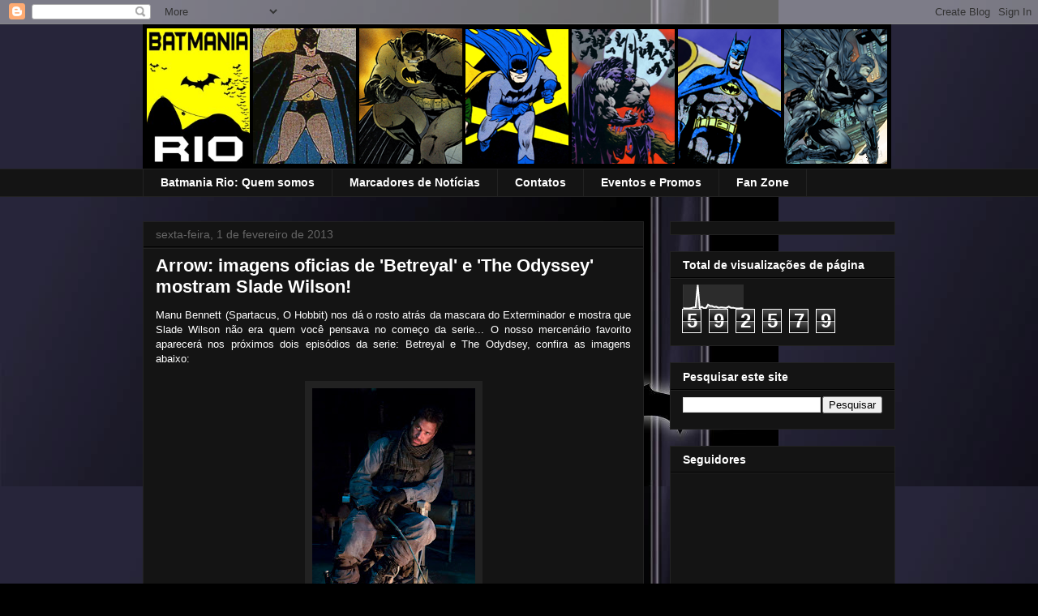

--- FILE ---
content_type: text/html; charset=UTF-8
request_url: https://batmaniario.blogspot.com/2013/02/arrow-imagens-oficias-de-betreyal-e.html
body_size: 17325
content:
<!DOCTYPE html>
<html class='v2' dir='ltr' lang='pt-BR'>
<head>
<link href='https://www.blogger.com/static/v1/widgets/335934321-css_bundle_v2.css' rel='stylesheet' type='text/css'/>
<meta content='width=1100' name='viewport'/>
<meta content='text/html; charset=UTF-8' http-equiv='Content-Type'/>
<meta content='blogger' name='generator'/>
<link href='https://batmaniario.blogspot.com/favicon.ico' rel='icon' type='image/x-icon'/>
<link href='http://batmaniario.blogspot.com/2013/02/arrow-imagens-oficias-de-betreyal-e.html' rel='canonical'/>
<link rel="alternate" type="application/atom+xml" title="BATMANIA RIO - Atom" href="https://batmaniario.blogspot.com/feeds/posts/default" />
<link rel="alternate" type="application/rss+xml" title="BATMANIA RIO - RSS" href="https://batmaniario.blogspot.com/feeds/posts/default?alt=rss" />
<link rel="service.post" type="application/atom+xml" title="BATMANIA RIO - Atom" href="https://www.blogger.com/feeds/5549104951216291581/posts/default" />

<link rel="alternate" type="application/atom+xml" title="BATMANIA RIO - Atom" href="https://batmaniario.blogspot.com/feeds/1231672681066578955/comments/default" />
<!--Can't find substitution for tag [blog.ieCssRetrofitLinks]-->
<link href='https://blogger.googleusercontent.com/img/b/R29vZ2xl/AVvXsEgYeGsKOaHR26r9yO1T_7siTkUw1G7CEJ0BEMZfk0Hh92HiWHQaUzwCmeRCe0AjwCiKO6yVmJisDAQnxvOb4dU-Fr3AOTb7GCHWYrDWFr64_Os_Fg2OLc8-FfAoV91AJexVao5Y_Dj3p_M/s320/ar113b_0858b-jpg-1940e20b-t3.jpg' rel='image_src'/>
<meta content='http://batmaniario.blogspot.com/2013/02/arrow-imagens-oficias-de-betreyal-e.html' property='og:url'/>
<meta content='Arrow: imagens oficias de &#39;Betreyal&#39; e &#39;The Odyssey&#39; mostram Slade Wilson!' property='og:title'/>
<meta content='Manu Bennett (Spartacus, O Hobbit) nos dá o rosto atrás da mascara do Exterminador e mostra que Slade Wilson não era quem você pensava no co...' property='og:description'/>
<meta content='https://blogger.googleusercontent.com/img/b/R29vZ2xl/AVvXsEgYeGsKOaHR26r9yO1T_7siTkUw1G7CEJ0BEMZfk0Hh92HiWHQaUzwCmeRCe0AjwCiKO6yVmJisDAQnxvOb4dU-Fr3AOTb7GCHWYrDWFr64_Os_Fg2OLc8-FfAoV91AJexVao5Y_Dj3p_M/w1200-h630-p-k-no-nu/ar113b_0858b-jpg-1940e20b-t3.jpg' property='og:image'/>
<title>BATMANIA RIO: Arrow: imagens oficias de 'Betreyal' e 'The Odyssey' mostram Slade Wilson!</title>
<style id='page-skin-1' type='text/css'><!--
/*
-----------------------------------------------
Blogger Template Style
Name:     Awesome Inc.
Designer: Tina Chen
URL:      tinachen.org
----------------------------------------------- */
/* Content
----------------------------------------------- */
body {
font: normal normal 13px Arial, Tahoma, Helvetica, FreeSans, sans-serif;
color: #ffffff;
background: #000000 url(//4.bp.blogspot.com/-3u5D3-wgkEo/UTPMGJr-svI/AAAAAAAAPSI/4PFZjUZIUl0/s0/602246_4397971791013_1990993956_n.jpg) repeat scroll top left;
}
html body .content-outer {
min-width: 0;
max-width: 100%;
width: 100%;
}
a:link {
text-decoration: none;
color: #888888;
}
a:visited {
text-decoration: none;
color: #444444;
}
a:hover {
text-decoration: underline;
color: #cccccc;
}
.body-fauxcolumn-outer .cap-top {
position: absolute;
z-index: 1;
height: 276px;
width: 100%;
background: transparent none repeat-x scroll top left;
_background-image: none;
}
/* Columns
----------------------------------------------- */
.content-inner {
padding: 0;
}
.header-inner .section {
margin: 0 16px;
}
.tabs-inner .section {
margin: 0 16px;
}
.main-inner {
padding-top: 30px;
}
.main-inner .column-center-inner,
.main-inner .column-left-inner,
.main-inner .column-right-inner {
padding: 0 5px;
}
*+html body .main-inner .column-center-inner {
margin-top: -30px;
}
#layout .main-inner .column-center-inner {
margin-top: 0;
}
/* Header
----------------------------------------------- */
.header-outer {
margin: 0 0 0 0;
background: transparent none repeat scroll 0 0;
}
.Header h1 {
font: normal bold 40px Arial, Tahoma, Helvetica, FreeSans, sans-serif;
color: #ffffff;
text-shadow: 0 0 -1px #000000;
}
.Header h1 a {
color: #ffffff;
}
.Header .description {
font: normal normal 14px Arial, Tahoma, Helvetica, FreeSans, sans-serif;
color: #ffffff;
}
.header-inner .Header .titlewrapper,
.header-inner .Header .descriptionwrapper {
padding-left: 0;
padding-right: 0;
margin-bottom: 0;
}
.header-inner .Header .titlewrapper {
padding-top: 22px;
}
/* Tabs
----------------------------------------------- */
.tabs-outer {
overflow: hidden;
position: relative;
background: #141414 none repeat scroll 0 0;
}
#layout .tabs-outer {
overflow: visible;
}
.tabs-cap-top, .tabs-cap-bottom {
position: absolute;
width: 100%;
border-top: 1px solid #222222;
}
.tabs-cap-bottom {
bottom: 0;
}
.tabs-inner .widget li a {
display: inline-block;
margin: 0;
padding: .6em 1.5em;
font: normal bold 14px Arial, Tahoma, Helvetica, FreeSans, sans-serif;
color: #ffffff;
border-top: 1px solid #222222;
border-bottom: 1px solid #222222;
border-left: 1px solid #222222;
height: 16px;
line-height: 16px;
}
.tabs-inner .widget li:last-child a {
border-right: 1px solid #222222;
}
.tabs-inner .widget li.selected a, .tabs-inner .widget li a:hover {
background: #444444 none repeat-x scroll 0 -100px;
color: #ffffff;
}
/* Headings
----------------------------------------------- */
h2 {
font: normal bold 14px Arial, Tahoma, Helvetica, FreeSans, sans-serif;
color: #ffffff;
}
/* Widgets
----------------------------------------------- */
.main-inner .section {
margin: 0 27px;
padding: 0;
}
.main-inner .column-left-outer,
.main-inner .column-right-outer {
margin-top: 0;
}
#layout .main-inner .column-left-outer,
#layout .main-inner .column-right-outer {
margin-top: 0;
}
.main-inner .column-left-inner,
.main-inner .column-right-inner {
background: transparent none repeat 0 0;
-moz-box-shadow: 0 0 0 rgba(0, 0, 0, .2);
-webkit-box-shadow: 0 0 0 rgba(0, 0, 0, .2);
-goog-ms-box-shadow: 0 0 0 rgba(0, 0, 0, .2);
box-shadow: 0 0 0 rgba(0, 0, 0, .2);
-moz-border-radius: 0;
-webkit-border-radius: 0;
-goog-ms-border-radius: 0;
border-radius: 0;
}
#layout .main-inner .column-left-inner,
#layout .main-inner .column-right-inner {
margin-top: 0;
}
.sidebar .widget {
font: normal normal 14px Arial, Tahoma, Helvetica, FreeSans, sans-serif;
color: #ffffff;
}
.sidebar .widget a:link {
color: #888888;
}
.sidebar .widget a:visited {
color: #444444;
}
.sidebar .widget a:hover {
color: #cccccc;
}
.sidebar .widget h2 {
text-shadow: 0 0 -1px #000000;
}
.main-inner .widget {
background-color: #141414;
border: 1px solid #222222;
padding: 0 15px 15px;
margin: 20px -16px;
-moz-box-shadow: 0 0 0 rgba(0, 0, 0, .2);
-webkit-box-shadow: 0 0 0 rgba(0, 0, 0, .2);
-goog-ms-box-shadow: 0 0 0 rgba(0, 0, 0, .2);
box-shadow: 0 0 0 rgba(0, 0, 0, .2);
-moz-border-radius: 0;
-webkit-border-radius: 0;
-goog-ms-border-radius: 0;
border-radius: 0;
}
.main-inner .widget h2 {
margin: 0 -15px;
padding: .6em 15px .5em;
border-bottom: 1px solid #000000;
}
.footer-inner .widget h2 {
padding: 0 0 .4em;
border-bottom: 1px solid #000000;
}
.main-inner .widget h2 + div, .footer-inner .widget h2 + div {
border-top: 1px solid #222222;
padding-top: 8px;
}
.main-inner .widget .widget-content {
margin: 0 -15px;
padding: 7px 15px 0;
}
.main-inner .widget ul, .main-inner .widget #ArchiveList ul.flat {
margin: -8px -15px 0;
padding: 0;
list-style: none;
}
.main-inner .widget #ArchiveList {
margin: -8px 0 0;
}
.main-inner .widget ul li, .main-inner .widget #ArchiveList ul.flat li {
padding: .5em 15px;
text-indent: 0;
color: #666666;
border-top: 1px solid #222222;
border-bottom: 1px solid #000000;
}
.main-inner .widget #ArchiveList ul li {
padding-top: .25em;
padding-bottom: .25em;
}
.main-inner .widget ul li:first-child, .main-inner .widget #ArchiveList ul.flat li:first-child {
border-top: none;
}
.main-inner .widget ul li:last-child, .main-inner .widget #ArchiveList ul.flat li:last-child {
border-bottom: none;
}
.post-body {
position: relative;
}
.main-inner .widget .post-body ul {
padding: 0 2.5em;
margin: .5em 0;
list-style: disc;
}
.main-inner .widget .post-body ul li {
padding: 0.25em 0;
margin-bottom: .25em;
color: #ffffff;
border: none;
}
.footer-inner .widget ul {
padding: 0;
list-style: none;
}
.widget .zippy {
color: #666666;
}
/* Posts
----------------------------------------------- */
body .main-inner .Blog {
padding: 0;
margin-bottom: 1em;
background-color: transparent;
border: none;
-moz-box-shadow: 0 0 0 rgba(0, 0, 0, 0);
-webkit-box-shadow: 0 0 0 rgba(0, 0, 0, 0);
-goog-ms-box-shadow: 0 0 0 rgba(0, 0, 0, 0);
box-shadow: 0 0 0 rgba(0, 0, 0, 0);
}
.main-inner .section:last-child .Blog:last-child {
padding: 0;
margin-bottom: 1em;
}
.main-inner .widget h2.date-header {
margin: 0 -15px 1px;
padding: 0 0 0 0;
font: normal normal 14px Arial, Tahoma, Helvetica, FreeSans, sans-serif;
color: #666666;
background: transparent none no-repeat scroll top left;
border-top: 0 solid #222222;
border-bottom: 1px solid #000000;
-moz-border-radius-topleft: 0;
-moz-border-radius-topright: 0;
-webkit-border-top-left-radius: 0;
-webkit-border-top-right-radius: 0;
border-top-left-radius: 0;
border-top-right-radius: 0;
position: static;
bottom: 100%;
right: 15px;
text-shadow: 0 0 -1px #000000;
}
.main-inner .widget h2.date-header span {
font: normal normal 14px Arial, Tahoma, Helvetica, FreeSans, sans-serif;
display: block;
padding: .5em 15px;
border-left: 0 solid #222222;
border-right: 0 solid #222222;
}
.date-outer {
position: relative;
margin: 30px 0 20px;
padding: 0 15px;
background-color: #141414;
border: 1px solid #222222;
-moz-box-shadow: 0 0 0 rgba(0, 0, 0, .2);
-webkit-box-shadow: 0 0 0 rgba(0, 0, 0, .2);
-goog-ms-box-shadow: 0 0 0 rgba(0, 0, 0, .2);
box-shadow: 0 0 0 rgba(0, 0, 0, .2);
-moz-border-radius: 0;
-webkit-border-radius: 0;
-goog-ms-border-radius: 0;
border-radius: 0;
}
.date-outer:first-child {
margin-top: 0;
}
.date-outer:last-child {
margin-bottom: 20px;
-moz-border-radius-bottomleft: 0;
-moz-border-radius-bottomright: 0;
-webkit-border-bottom-left-radius: 0;
-webkit-border-bottom-right-radius: 0;
-goog-ms-border-bottom-left-radius: 0;
-goog-ms-border-bottom-right-radius: 0;
border-bottom-left-radius: 0;
border-bottom-right-radius: 0;
}
.date-posts {
margin: 0 -15px;
padding: 0 15px;
clear: both;
}
.post-outer, .inline-ad {
border-top: 1px solid #222222;
margin: 0 -15px;
padding: 15px 15px;
}
.post-outer {
padding-bottom: 10px;
}
.post-outer:first-child {
padding-top: 0;
border-top: none;
}
.post-outer:last-child, .inline-ad:last-child {
border-bottom: none;
}
.post-body {
position: relative;
}
.post-body img {
padding: 8px;
background: #222222;
border: 1px solid transparent;
-moz-box-shadow: 0 0 0 rgba(0, 0, 0, .2);
-webkit-box-shadow: 0 0 0 rgba(0, 0, 0, .2);
box-shadow: 0 0 0 rgba(0, 0, 0, .2);
-moz-border-radius: 0;
-webkit-border-radius: 0;
border-radius: 0;
}
h3.post-title, h4 {
font: normal bold 22px Arial, Tahoma, Helvetica, FreeSans, sans-serif;
color: #ffffff;
}
h3.post-title a {
font: normal bold 22px Arial, Tahoma, Helvetica, FreeSans, sans-serif;
color: #ffffff;
}
h3.post-title a:hover {
color: #cccccc;
text-decoration: underline;
}
.post-header {
margin: 0 0 1em;
}
.post-body {
line-height: 1.4;
}
.post-outer h2 {
color: #ffffff;
}
.post-footer {
margin: 1.5em 0 0;
}
#blog-pager {
padding: 15px;
font-size: 120%;
background-color: #141414;
border: 1px solid #222222;
-moz-box-shadow: 0 0 0 rgba(0, 0, 0, .2);
-webkit-box-shadow: 0 0 0 rgba(0, 0, 0, .2);
-goog-ms-box-shadow: 0 0 0 rgba(0, 0, 0, .2);
box-shadow: 0 0 0 rgba(0, 0, 0, .2);
-moz-border-radius: 0;
-webkit-border-radius: 0;
-goog-ms-border-radius: 0;
border-radius: 0;
-moz-border-radius-topleft: 0;
-moz-border-radius-topright: 0;
-webkit-border-top-left-radius: 0;
-webkit-border-top-right-radius: 0;
-goog-ms-border-top-left-radius: 0;
-goog-ms-border-top-right-radius: 0;
border-top-left-radius: 0;
border-top-right-radius-topright: 0;
margin-top: 1em;
}
.blog-feeds, .post-feeds {
margin: 1em 0;
text-align: center;
color: #ffffff;
}
.blog-feeds a, .post-feeds a {
color: #888888;
}
.blog-feeds a:visited, .post-feeds a:visited {
color: #444444;
}
.blog-feeds a:hover, .post-feeds a:hover {
color: #cccccc;
}
.post-outer .comments {
margin-top: 2em;
}
/* Comments
----------------------------------------------- */
.comments .comments-content .icon.blog-author {
background-repeat: no-repeat;
background-image: url([data-uri]);
}
.comments .comments-content .loadmore a {
border-top: 1px solid #222222;
border-bottom: 1px solid #222222;
}
.comments .continue {
border-top: 2px solid #222222;
}
/* Footer
----------------------------------------------- */
.footer-outer {
margin: -0 0 -1px;
padding: 0 0 0;
color: #ffffff;
overflow: hidden;
}
.footer-fauxborder-left {
border-top: 1px solid #222222;
background: #141414 none repeat scroll 0 0;
-moz-box-shadow: 0 0 0 rgba(0, 0, 0, .2);
-webkit-box-shadow: 0 0 0 rgba(0, 0, 0, .2);
-goog-ms-box-shadow: 0 0 0 rgba(0, 0, 0, .2);
box-shadow: 0 0 0 rgba(0, 0, 0, .2);
margin: 0 -0;
}
/* Mobile
----------------------------------------------- */
body.mobile {
background-size: auto;
}
.mobile .body-fauxcolumn-outer {
background: transparent none repeat scroll top left;
}
*+html body.mobile .main-inner .column-center-inner {
margin-top: 0;
}
.mobile .main-inner .widget {
padding: 0 0 15px;
}
.mobile .main-inner .widget h2 + div,
.mobile .footer-inner .widget h2 + div {
border-top: none;
padding-top: 0;
}
.mobile .footer-inner .widget h2 {
padding: 0.5em 0;
border-bottom: none;
}
.mobile .main-inner .widget .widget-content {
margin: 0;
padding: 7px 0 0;
}
.mobile .main-inner .widget ul,
.mobile .main-inner .widget #ArchiveList ul.flat {
margin: 0 -15px 0;
}
.mobile .main-inner .widget h2.date-header {
right: 0;
}
.mobile .date-header span {
padding: 0.4em 0;
}
.mobile .date-outer:first-child {
margin-bottom: 0;
border: 1px solid #222222;
-moz-border-radius-topleft: 0;
-moz-border-radius-topright: 0;
-webkit-border-top-left-radius: 0;
-webkit-border-top-right-radius: 0;
-goog-ms-border-top-left-radius: 0;
-goog-ms-border-top-right-radius: 0;
border-top-left-radius: 0;
border-top-right-radius: 0;
}
.mobile .date-outer {
border-color: #222222;
border-width: 0 1px 1px;
}
.mobile .date-outer:last-child {
margin-bottom: 0;
}
.mobile .main-inner {
padding: 0;
}
.mobile .header-inner .section {
margin: 0;
}
.mobile .post-outer, .mobile .inline-ad {
padding: 5px 0;
}
.mobile .tabs-inner .section {
margin: 0 10px;
}
.mobile .main-inner .widget h2 {
margin: 0;
padding: 0;
}
.mobile .main-inner .widget h2.date-header span {
padding: 0;
}
.mobile .main-inner .widget .widget-content {
margin: 0;
padding: 7px 0 0;
}
.mobile #blog-pager {
border: 1px solid transparent;
background: #141414 none repeat scroll 0 0;
}
.mobile .main-inner .column-left-inner,
.mobile .main-inner .column-right-inner {
background: transparent none repeat 0 0;
-moz-box-shadow: none;
-webkit-box-shadow: none;
-goog-ms-box-shadow: none;
box-shadow: none;
}
.mobile .date-posts {
margin: 0;
padding: 0;
}
.mobile .footer-fauxborder-left {
margin: 0;
border-top: inherit;
}
.mobile .main-inner .section:last-child .Blog:last-child {
margin-bottom: 0;
}
.mobile-index-contents {
color: #ffffff;
}
.mobile .mobile-link-button {
background: #888888 none repeat scroll 0 0;
}
.mobile-link-button a:link, .mobile-link-button a:visited {
color: #ffffff;
}
.mobile .tabs-inner .PageList .widget-content {
background: transparent;
border-top: 1px solid;
border-color: #222222;
color: #ffffff;
}
.mobile .tabs-inner .PageList .widget-content .pagelist-arrow {
border-left: 1px solid #222222;
}

--></style>
<style id='template-skin-1' type='text/css'><!--
body {
min-width: 960px;
}
.content-outer, .content-fauxcolumn-outer, .region-inner {
min-width: 960px;
max-width: 960px;
_width: 960px;
}
.main-inner .columns {
padding-left: 0;
padding-right: 310px;
}
.main-inner .fauxcolumn-center-outer {
left: 0;
right: 310px;
/* IE6 does not respect left and right together */
_width: expression(this.parentNode.offsetWidth -
parseInt("0") -
parseInt("310px") + 'px');
}
.main-inner .fauxcolumn-left-outer {
width: 0;
}
.main-inner .fauxcolumn-right-outer {
width: 310px;
}
.main-inner .column-left-outer {
width: 0;
right: 100%;
margin-left: -0;
}
.main-inner .column-right-outer {
width: 310px;
margin-right: -310px;
}
#layout {
min-width: 0;
}
#layout .content-outer {
min-width: 0;
width: 800px;
}
#layout .region-inner {
min-width: 0;
width: auto;
}
body#layout div.add_widget {
padding: 8px;
}
body#layout div.add_widget a {
margin-left: 32px;
}
--></style>
<style>
    body {background-image:url(\/\/4.bp.blogspot.com\/-3u5D3-wgkEo\/UTPMGJr-svI\/AAAAAAAAPSI\/4PFZjUZIUl0\/s0\/602246_4397971791013_1990993956_n.jpg);}
    
@media (max-width: 200px) { body {background-image:url(\/\/4.bp.blogspot.com\/-3u5D3-wgkEo\/UTPMGJr-svI\/AAAAAAAAPSI\/4PFZjUZIUl0\/w200\/602246_4397971791013_1990993956_n.jpg);}}
@media (max-width: 400px) and (min-width: 201px) { body {background-image:url(\/\/4.bp.blogspot.com\/-3u5D3-wgkEo\/UTPMGJr-svI\/AAAAAAAAPSI\/4PFZjUZIUl0\/w400\/602246_4397971791013_1990993956_n.jpg);}}
@media (max-width: 800px) and (min-width: 401px) { body {background-image:url(\/\/4.bp.blogspot.com\/-3u5D3-wgkEo\/UTPMGJr-svI\/AAAAAAAAPSI\/4PFZjUZIUl0\/w800\/602246_4397971791013_1990993956_n.jpg);}}
@media (max-width: 1200px) and (min-width: 801px) { body {background-image:url(\/\/4.bp.blogspot.com\/-3u5D3-wgkEo\/UTPMGJr-svI\/AAAAAAAAPSI\/4PFZjUZIUl0\/w1200\/602246_4397971791013_1990993956_n.jpg);}}
/* Last tag covers anything over one higher than the previous max-size cap. */
@media (min-width: 1201px) { body {background-image:url(\/\/4.bp.blogspot.com\/-3u5D3-wgkEo\/UTPMGJr-svI\/AAAAAAAAPSI\/4PFZjUZIUl0\/w1600\/602246_4397971791013_1990993956_n.jpg);}}
  </style>
<link href='https://www.blogger.com/dyn-css/authorization.css?targetBlogID=5549104951216291581&amp;zx=385843c6-fe22-47af-989a-67faf2f54a96' media='none' onload='if(media!=&#39;all&#39;)media=&#39;all&#39;' rel='stylesheet'/><noscript><link href='https://www.blogger.com/dyn-css/authorization.css?targetBlogID=5549104951216291581&amp;zx=385843c6-fe22-47af-989a-67faf2f54a96' rel='stylesheet'/></noscript>
<meta name='google-adsense-platform-account' content='ca-host-pub-1556223355139109'/>
<meta name='google-adsense-platform-domain' content='blogspot.com'/>

</head>
<body class='loading variant-dark'>
<div class='navbar section' id='navbar' name='Navbar'><div class='widget Navbar' data-version='1' id='Navbar1'><script type="text/javascript">
    function setAttributeOnload(object, attribute, val) {
      if(window.addEventListener) {
        window.addEventListener('load',
          function(){ object[attribute] = val; }, false);
      } else {
        window.attachEvent('onload', function(){ object[attribute] = val; });
      }
    }
  </script>
<div id="navbar-iframe-container"></div>
<script type="text/javascript" src="https://apis.google.com/js/platform.js"></script>
<script type="text/javascript">
      gapi.load("gapi.iframes:gapi.iframes.style.bubble", function() {
        if (gapi.iframes && gapi.iframes.getContext) {
          gapi.iframes.getContext().openChild({
              url: 'https://www.blogger.com/navbar/5549104951216291581?po\x3d1231672681066578955\x26origin\x3dhttps://batmaniario.blogspot.com',
              where: document.getElementById("navbar-iframe-container"),
              id: "navbar-iframe"
          });
        }
      });
    </script><script type="text/javascript">
(function() {
var script = document.createElement('script');
script.type = 'text/javascript';
script.src = '//pagead2.googlesyndication.com/pagead/js/google_top_exp.js';
var head = document.getElementsByTagName('head')[0];
if (head) {
head.appendChild(script);
}})();
</script>
</div></div>
<div class='body-fauxcolumns'>
<div class='fauxcolumn-outer body-fauxcolumn-outer'>
<div class='cap-top'>
<div class='cap-left'></div>
<div class='cap-right'></div>
</div>
<div class='fauxborder-left'>
<div class='fauxborder-right'></div>
<div class='fauxcolumn-inner'>
</div>
</div>
<div class='cap-bottom'>
<div class='cap-left'></div>
<div class='cap-right'></div>
</div>
</div>
</div>
<div class='content'>
<div class='content-fauxcolumns'>
<div class='fauxcolumn-outer content-fauxcolumn-outer'>
<div class='cap-top'>
<div class='cap-left'></div>
<div class='cap-right'></div>
</div>
<div class='fauxborder-left'>
<div class='fauxborder-right'></div>
<div class='fauxcolumn-inner'>
</div>
</div>
<div class='cap-bottom'>
<div class='cap-left'></div>
<div class='cap-right'></div>
</div>
</div>
</div>
<div class='content-outer'>
<div class='content-cap-top cap-top'>
<div class='cap-left'></div>
<div class='cap-right'></div>
</div>
<div class='fauxborder-left content-fauxborder-left'>
<div class='fauxborder-right content-fauxborder-right'></div>
<div class='content-inner'>
<header>
<div class='header-outer'>
<div class='header-cap-top cap-top'>
<div class='cap-left'></div>
<div class='cap-right'></div>
</div>
<div class='fauxborder-left header-fauxborder-left'>
<div class='fauxborder-right header-fauxborder-right'></div>
<div class='region-inner header-inner'>
<div class='header section' id='header' name='Cabeçalho'><div class='widget Header' data-version='1' id='Header1'>
<div id='header-inner'>
<a href='https://batmaniario.blogspot.com/' style='display: block'>
<img alt='BATMANIA RIO' height='178px; ' id='Header1_headerimg' src='https://blogger.googleusercontent.com/img/b/R29vZ2xl/AVvXsEiyTE4PPgEy_a6Q9DM9zLvk4G3mjk3rt6YfiqiCjJm4S2FnNr2TJ9MXUXQJs5-mFinYPjgRRoAdL-276EV_ASoftY6fGpsWy3MtgEg5H_Sk50ugf7_wnt4RUG2iKh9CcXrAyJsBWsWEVycV/s1600/banner+SITE.png' style='display: block' width='923px; '/>
</a>
</div>
</div></div>
</div>
</div>
<div class='header-cap-bottom cap-bottom'>
<div class='cap-left'></div>
<div class='cap-right'></div>
</div>
</div>
</header>
<div class='tabs-outer'>
<div class='tabs-cap-top cap-top'>
<div class='cap-left'></div>
<div class='cap-right'></div>
</div>
<div class='fauxborder-left tabs-fauxborder-left'>
<div class='fauxborder-right tabs-fauxborder-right'></div>
<div class='region-inner tabs-inner'>
<div class='tabs section' id='crosscol' name='Entre colunas'><div class='widget PageList' data-version='1' id='PageList1'>
<h2>Promo</h2>
<div class='widget-content'>
<ul>
<li>
<a href='https://batmaniario.blogspot.com/p/batmania-rio-quem-somos-nos.html'>Batmania Rio: Quem somos</a>
</li>
<li>
<a href='https://batmaniario.blogspot.com/p/marcadores-de-noticias.html'>Marcadores de Notícias</a>
</li>
<li>
<a href='https://batmaniario.blogspot.com/p/contatos.html'>Contatos</a>
</li>
<li>
<a href='https://batmaniario.blogspot.com/p/promo.html'>Eventos e Promos</a>
</li>
<li>
<a href='https://batmaniario.blogspot.com/p/videos.html'>Fan Zone</a>
</li>
</ul>
<div class='clear'></div>
</div>
</div></div>
<div class='tabs no-items section' id='crosscol-overflow' name='Cross-Column 2'></div>
</div>
</div>
<div class='tabs-cap-bottom cap-bottom'>
<div class='cap-left'></div>
<div class='cap-right'></div>
</div>
</div>
<div class='main-outer'>
<div class='main-cap-top cap-top'>
<div class='cap-left'></div>
<div class='cap-right'></div>
</div>
<div class='fauxborder-left main-fauxborder-left'>
<div class='fauxborder-right main-fauxborder-right'></div>
<div class='region-inner main-inner'>
<div class='columns fauxcolumns'>
<div class='fauxcolumn-outer fauxcolumn-center-outer'>
<div class='cap-top'>
<div class='cap-left'></div>
<div class='cap-right'></div>
</div>
<div class='fauxborder-left'>
<div class='fauxborder-right'></div>
<div class='fauxcolumn-inner'>
</div>
</div>
<div class='cap-bottom'>
<div class='cap-left'></div>
<div class='cap-right'></div>
</div>
</div>
<div class='fauxcolumn-outer fauxcolumn-left-outer'>
<div class='cap-top'>
<div class='cap-left'></div>
<div class='cap-right'></div>
</div>
<div class='fauxborder-left'>
<div class='fauxborder-right'></div>
<div class='fauxcolumn-inner'>
</div>
</div>
<div class='cap-bottom'>
<div class='cap-left'></div>
<div class='cap-right'></div>
</div>
</div>
<div class='fauxcolumn-outer fauxcolumn-right-outer'>
<div class='cap-top'>
<div class='cap-left'></div>
<div class='cap-right'></div>
</div>
<div class='fauxborder-left'>
<div class='fauxborder-right'></div>
<div class='fauxcolumn-inner'>
</div>
</div>
<div class='cap-bottom'>
<div class='cap-left'></div>
<div class='cap-right'></div>
</div>
</div>
<!-- corrects IE6 width calculation -->
<div class='columns-inner'>
<div class='column-center-outer'>
<div class='column-center-inner'>
<div class='main section' id='main' name='Principal'><div class='widget Blog' data-version='1' id='Blog1'>
<div class='blog-posts hfeed'>

          <div class="date-outer">
        
<h2 class='date-header'><span>sexta-feira, 1 de fevereiro de 2013</span></h2>

          <div class="date-posts">
        
<div class='post-outer'>
<div class='post hentry uncustomized-post-template' itemprop='blogPost' itemscope='itemscope' itemtype='http://schema.org/BlogPosting'>
<meta content='https://blogger.googleusercontent.com/img/b/R29vZ2xl/AVvXsEgYeGsKOaHR26r9yO1T_7siTkUw1G7CEJ0BEMZfk0Hh92HiWHQaUzwCmeRCe0AjwCiKO6yVmJisDAQnxvOb4dU-Fr3AOTb7GCHWYrDWFr64_Os_Fg2OLc8-FfAoV91AJexVao5Y_Dj3p_M/s320/ar113b_0858b-jpg-1940e20b-t3.jpg' itemprop='image_url'/>
<meta content='5549104951216291581' itemprop='blogId'/>
<meta content='1231672681066578955' itemprop='postId'/>
<a name='1231672681066578955'></a>
<h3 class='post-title entry-title' itemprop='name'>
Arrow: imagens oficias de 'Betreyal' e 'The Odyssey' mostram Slade Wilson!
</h3>
<div class='post-header'>
<div class='post-header-line-1'></div>
</div>
<div class='post-body entry-content' id='post-body-1231672681066578955' itemprop='description articleBody'>
<div align="justify">Manu Bennett (Spartacus, O Hobbit) nos dá o rosto atrás da mascara do Exterminador e mostra que Slade Wilson não era quem você pensava no começo da serie... O nosso mercenário favorito aparecerá nos próximos dois episódios da serie: Betreyal e The Odydsey, confira as imagens abaixo: 

<br />
<br />
<div class="separator" style="clear: both; text-align: center;">
<a href="https://blogger.googleusercontent.com/img/b/R29vZ2xl/AVvXsEgYeGsKOaHR26r9yO1T_7siTkUw1G7CEJ0BEMZfk0Hh92HiWHQaUzwCmeRCe0AjwCiKO6yVmJisDAQnxvOb4dU-Fr3AOTb7GCHWYrDWFr64_Os_Fg2OLc8-FfAoV91AJexVao5Y_Dj3p_M/s1600/ar113b_0858b-jpg-1940e20b-t3.jpg" imageanchor="1" style="margin-left: 1em; margin-right: 1em;"><img border="0" height="320" src="https://blogger.googleusercontent.com/img/b/R29vZ2xl/AVvXsEgYeGsKOaHR26r9yO1T_7siTkUw1G7CEJ0BEMZfk0Hh92HiWHQaUzwCmeRCe0AjwCiKO6yVmJisDAQnxvOb4dU-Fr3AOTb7GCHWYrDWFr64_Os_Fg2OLc8-FfAoV91AJexVao5Y_Dj3p_M/s320/ar113b_0858b-jpg-1940e20b-t3.jpg" width="201" /></a></div>
<br />
<div class="separator" style="clear: both; text-align: center;">
<a href="https://blogger.googleusercontent.com/img/b/R29vZ2xl/AVvXsEg_xDm7sLeD8yBv-21n-uEZK9v7BwZlHsbapSIUFnX6fZ6Yfe6u5ebCXm2TzyBMgLbB-zG2hemfPihK88WATW77BCOiVGOAxEtdiOM0LgLvwHosDd-flvn7xXucbfF8N_PWiT17KBCEFzA/s1600/ar113b_0724b-jpg-66d74876-t3.jpg" imageanchor="1" style="margin-left: 1em; margin-right: 1em;"><img border="0" height="320" src="https://blogger.googleusercontent.com/img/b/R29vZ2xl/AVvXsEg_xDm7sLeD8yBv-21n-uEZK9v7BwZlHsbapSIUFnX6fZ6Yfe6u5ebCXm2TzyBMgLbB-zG2hemfPihK88WATW77BCOiVGOAxEtdiOM0LgLvwHosDd-flvn7xXucbfF8N_PWiT17KBCEFzA/s320/ar113b_0724b-jpg-66d74876-t3.jpg" width="213" /></a></div>
<br />
<div class="separator" style="clear: both; text-align: center;">
<a href="https://blogger.googleusercontent.com/img/b/R29vZ2xl/AVvXsEjbBI0jvvGuEg8W0jV95wIHe18-FWZMMJcxfUWFcpAUCA7W-FzgpmSkj_S-fHA0dWPkpP022q6Lgu23Z8kVloPZVnv4rtmsf9sZ1A-CBW5-BahBdeS2V6gNM_svipqCdxOAHu1OdXS2B44/s1600/ar114b_8010b-jpg-e5e3873d-t3.jpg" imageanchor="1" style="margin-left: 1em; margin-right: 1em;"><img border="0" height="219" src="https://blogger.googleusercontent.com/img/b/R29vZ2xl/AVvXsEjbBI0jvvGuEg8W0jV95wIHe18-FWZMMJcxfUWFcpAUCA7W-FzgpmSkj_S-fHA0dWPkpP022q6Lgu23Z8kVloPZVnv4rtmsf9sZ1A-CBW5-BahBdeS2V6gNM_svipqCdxOAHu1OdXS2B44/s320/ar114b_8010b-jpg-e5e3873d-t3.jpg" width="320" /></a></div>
<br />
<div class="separator" style="clear: both; text-align: center;">
<a href="https://blogger.googleusercontent.com/img/b/R29vZ2xl/AVvXsEjb3CP7rrC-9SlYC_TNC13B27uYRw7STNukZP6-hKdBZxA0r15LCPWV46Ngv4WKU027C6PEsudlYIWO8pAekKygpAl7y7qRt-VV-7-PgJ4Isgqg2ZAeXTST2pw7JMwnn71E1wCYIjRyve4/s1600/ar114b_8124b-jpg-c47612ab-t3.jpg" imageanchor="1" style="margin-left: 1em; margin-right: 1em;"><img border="0" height="213" src="https://blogger.googleusercontent.com/img/b/R29vZ2xl/AVvXsEjb3CP7rrC-9SlYC_TNC13B27uYRw7STNukZP6-hKdBZxA0r15LCPWV46Ngv4WKU027C6PEsudlYIWO8pAekKygpAl7y7qRt-VV-7-PgJ4Isgqg2ZAeXTST2pw7JMwnn71E1wCYIjRyve4/s320/ar114b_8124b-jpg-c47612ab-t3.jpg" width="320" /></a></div>
<br />
<div class="separator" style="clear: both; text-align: center;">
<a href="https://blogger.googleusercontent.com/img/b/R29vZ2xl/AVvXsEjzqOMHksfNjOybJ1spKdqfvrNdyMAD9-j9XsjhqlZQ34Kn0CDo-_s2Vsd8aSHLm1qRALiAxOXyqRPdZ8U2RXX5M6Nbx_nHRRqdvJY3ry6XbQIgRHRYOD5M70xFTyo2RSIw3Mcgv7yy0tQ/s1600/ar114b_8227b-jpg-f15a87f8-t3.jpg" imageanchor="1" style="margin-left: 1em; margin-right: 1em;"><img border="0" height="213" src="https://blogger.googleusercontent.com/img/b/R29vZ2xl/AVvXsEjzqOMHksfNjOybJ1spKdqfvrNdyMAD9-j9XsjhqlZQ34Kn0CDo-_s2Vsd8aSHLm1qRALiAxOXyqRPdZ8U2RXX5M6Nbx_nHRRqdvJY3ry6XbQIgRHRYOD5M70xFTyo2RSIw3Mcgv7yy0tQ/s320/ar114b_8227b-jpg-f15a87f8-t3.jpg" width="320" /></a></div>
<br />
<div class="separator" style="clear: both; text-align: center;">
<a href="https://blogger.googleusercontent.com/img/b/R29vZ2xl/AVvXsEjpfgqM0t59AA_Il8HJ9fSydAsntkRyVYovu3QG6oQEtdJclrYaMHYBI5Sd33xSfjhDNQRaJxmgm74dOt3iZYudWE2eUmaEjVjgabceyktL5MApKtv5OXNDeBcUs6O0Tfo0TytHb2z_kjQ/s1600/ar114b_8425b-jpg-fca22096-t3.jpg" imageanchor="1" style="margin-left: 1em; margin-right: 1em;"><img border="0" height="213" src="https://blogger.googleusercontent.com/img/b/R29vZ2xl/AVvXsEjpfgqM0t59AA_Il8HJ9fSydAsntkRyVYovu3QG6oQEtdJclrYaMHYBI5Sd33xSfjhDNQRaJxmgm74dOt3iZYudWE2eUmaEjVjgabceyktL5MApKtv5OXNDeBcUs6O0Tfo0TytHb2z_kjQ/s320/ar114b_8425b-jpg-fca22096-t3.jpg" width="320" /></a></div>
<br />
<div class="separator" style="clear: both; text-align: center;">
<a href="https://blogger.googleusercontent.com/img/b/R29vZ2xl/AVvXsEjgfq8SX3TFbqXusZLfp0CubeTOgcsUaO_1lqmP7uz74arlB2grWLuQUzA3fmd73EMx4z6Q6w7fv8-tyxiGvwmcX_zlIbxA51bsSpylYPpRj_I1IorRlF1milZOc1ku3b1BXzUqDJVy-1Y/s1600/ar114c_8971b-jpg-54fc6912-t3.jpg" imageanchor="1" style="margin-left: 1em; margin-right: 1em;"><img border="0" height="213" src="https://blogger.googleusercontent.com/img/b/R29vZ2xl/AVvXsEjgfq8SX3TFbqXusZLfp0CubeTOgcsUaO_1lqmP7uz74arlB2grWLuQUzA3fmd73EMx4z6Q6w7fv8-tyxiGvwmcX_zlIbxA51bsSpylYPpRj_I1IorRlF1milZOc1ku3b1BXzUqDJVy-1Y/s320/ar114c_8971b-jpg-54fc6912-t3.jpg" width="320" /></a></div>
<br />
<div class="separator" style="clear: both; text-align: center;">
<a href="https://blogger.googleusercontent.com/img/b/R29vZ2xl/AVvXsEiIaoLQrAoU0FZsNtKjwsu3x53fkWUsUQKTD-Wb244XC9oXVc3X7VsOu_BUwpwTlcWfJBzsL6dQyKxZMLRWPoUZeYY6qCZ0RlCAu5sQm1wl5TBj8jrSGKwaQhAoQeGj7zCH0f5EkPcsnIs/s1600/ar114c_9105b-jpg-6e821d70-t3.jpg" imageanchor="1" style="margin-left: 1em; margin-right: 1em;"><img border="0" height="213" src="https://blogger.googleusercontent.com/img/b/R29vZ2xl/AVvXsEiIaoLQrAoU0FZsNtKjwsu3x53fkWUsUQKTD-Wb244XC9oXVc3X7VsOu_BUwpwTlcWfJBzsL6dQyKxZMLRWPoUZeYY6qCZ0RlCAu5sQm1wl5TBj8jrSGKwaQhAoQeGj7zCH0f5EkPcsnIs/s320/ar114c_9105b-jpg-6e821d70-t3.jpg" width="320" /></a></div>
<br />
<div class="separator" style="clear: both; text-align: center;">
<a href="https://blogger.googleusercontent.com/img/b/R29vZ2xl/AVvXsEg2HftPKg_ej8wfsOGNmdamkNtR8ONoZiKxFQOKZQlRyxwNi26iK1CZPxuxZNjdJWPnSqGnqxzxp4IxCB8cZcrla9HtZSWpngxY5p3YMt968k68Y5ABw-Y16es1dYKje40Lnt3FyGEFH3c/s1600/ar114c_9202b-jpg-1b5d109e-t3.jpg" imageanchor="1" style="margin-left: 1em; margin-right: 1em;"><img border="0" height="213" src="https://blogger.googleusercontent.com/img/b/R29vZ2xl/AVvXsEg2HftPKg_ej8wfsOGNmdamkNtR8ONoZiKxFQOKZQlRyxwNi26iK1CZPxuxZNjdJWPnSqGnqxzxp4IxCB8cZcrla9HtZSWpngxY5p3YMt968k68Y5ABw-Y16es1dYKje40Lnt3FyGEFH3c/s320/ar114c_9202b-jpg-1b5d109e-t3.jpg" width="320" /></a></div>
<br />
<div class="separator" style="clear: both; text-align: center;">
<a href="https://blogger.googleusercontent.com/img/b/R29vZ2xl/AVvXsEh1_R1eCX4LMSZzom6B0Ien1ubWCJVvGIEBKx1MKY4s16kIeN2X_V9p6tTE_5P19iImj7vFSnBFtPMyuEswb05ORwZT4DZxe1rpzwxFEwoLtt_WNdRqyyLiAChZyhaeqBsdiE3drth1VFo/s1600/ar114c_9237b-jpg-5365f937-t3.jpg" imageanchor="1" style="margin-left: 1em; margin-right: 1em;"><img border="0" height="213" src="https://blogger.googleusercontent.com/img/b/R29vZ2xl/AVvXsEh1_R1eCX4LMSZzom6B0Ien1ubWCJVvGIEBKx1MKY4s16kIeN2X_V9p6tTE_5P19iImj7vFSnBFtPMyuEswb05ORwZT4DZxe1rpzwxFEwoLtt_WNdRqyyLiAChZyhaeqBsdiE3drth1VFo/s320/ar114c_9237b-jpg-5365f937-t3.jpg" width="320" /></a></div>
<br />
<div class="separator" style="clear: both; text-align: center;">
<a href="https://blogger.googleusercontent.com/img/b/R29vZ2xl/AVvXsEj8sCf7FLoS2ibkRtbOmfBhaVG0XJQ6D8AzGR9WcQRlj8UEFYvsZbfcxLGI24knVN8bBp8GYICOiCCaZTSNyXKOieypfVY9weNLJGp6uImYR1V768e0JTvEAH5H2Fny_It0P4tXqvfK_ZU/s1600/ar113b_0094b-jpg-8a1aa931-t3.jpg" imageanchor="1" style="margin-left: 1em; margin-right: 1em;"><img border="0" height="213" src="https://blogger.googleusercontent.com/img/b/R29vZ2xl/AVvXsEj8sCf7FLoS2ibkRtbOmfBhaVG0XJQ6D8AzGR9WcQRlj8UEFYvsZbfcxLGI24knVN8bBp8GYICOiCCaZTSNyXKOieypfVY9weNLJGp6uImYR1V768e0JTvEAH5H2Fny_It0P4tXqvfK_ZU/s320/ar113b_0094b-jpg-8a1aa931-t3.jpg" width="320" /></a></div>
<br />
<div class="separator" style="clear: both; text-align: center;">
<a href="https://blogger.googleusercontent.com/img/b/R29vZ2xl/AVvXsEjv6CsMvhrzx86IR_qRbBY-7-cDAnIfdMhWlGl2eJx_CTnuSLKkHFeUivXe3QOOTmukNa7G_HUI0Hn55X0Q9NXuqDcfZrzsU8lbyOzQVfS3wDkQtzkZLNK9gNQc5K1cLAuvzS4TvTMmV1Q/s1600/ar113b_0550b-jpg-6d9c6441-t3.jpg" imageanchor="1" style="margin-left: 1em; margin-right: 1em;"><img border="0" height="213" src="https://blogger.googleusercontent.com/img/b/R29vZ2xl/AVvXsEjv6CsMvhrzx86IR_qRbBY-7-cDAnIfdMhWlGl2eJx_CTnuSLKkHFeUivXe3QOOTmukNa7G_HUI0Hn55X0Q9NXuqDcfZrzsU8lbyOzQVfS3wDkQtzkZLNK9gNQc5K1cLAuvzS4TvTMmV1Q/s320/ar113b_0550b-jpg-6d9c6441-t3.jpg" width="320" /></a></div>
<br />
<div class="separator" style="clear: both; text-align: center;">
<a href="https://blogger.googleusercontent.com/img/b/R29vZ2xl/AVvXsEjnP84tlhJpj1qZJTJwlQmuetRpqSdDBAQRrDpSCk7WB8PxSUzs9hYKChk0p5N3Ld5p0gRjOCXytImILpYison0wbP-3RlG5I7QiM5xy5EYe_rsLm7NXGhSMYlbdS8XpDluCp7pCZCO4to/s1600/ar113b_0596b-jpg-331513ec-t3.jpg" imageanchor="1" style="margin-left: 1em; margin-right: 1em;"><img border="0" height="213" src="https://blogger.googleusercontent.com/img/b/R29vZ2xl/AVvXsEjnP84tlhJpj1qZJTJwlQmuetRpqSdDBAQRrDpSCk7WB8PxSUzs9hYKChk0p5N3Ld5p0gRjOCXytImILpYison0wbP-3RlG5I7QiM5xy5EYe_rsLm7NXGhSMYlbdS8XpDluCp7pCZCO4to/s320/ar113b_0596b-jpg-331513ec-t3.jpg" width="320" /></a></div>
<br /></div>
<div style='clear: both;'></div>
</div>
<div class='post-footer'>
<div class='post-footer-line post-footer-line-1'>
<span class='post-author vcard'>
Postado por
<span class='fn' itemprop='author' itemscope='itemscope' itemtype='http://schema.org/Person'>
<meta content='https://www.blogger.com/profile/01308435458137611437' itemprop='url'/>
<a class='g-profile' href='https://www.blogger.com/profile/01308435458137611437' rel='author' title='author profile'>
<span itemprop='name'>Batmania Rio</span>
</a>
</span>
</span>
<span class='post-timestamp'>
às
<meta content='http://batmaniario.blogspot.com/2013/02/arrow-imagens-oficias-de-betreyal-e.html' itemprop='url'/>
<a class='timestamp-link' href='https://batmaniario.blogspot.com/2013/02/arrow-imagens-oficias-de-betreyal-e.html' rel='bookmark' title='permanent link'><abbr class='published' itemprop='datePublished' title='2013-02-01T05:18:00-08:00'>05:18</abbr></a>
</span>
<span class='post-comment-link'>
</span>
<span class='post-icons'>
<span class='item-control blog-admin pid-1230505612'>
<a href='https://www.blogger.com/post-edit.g?blogID=5549104951216291581&postID=1231672681066578955&from=pencil' title='Editar post'>
<img alt='' class='icon-action' height='18' src='https://resources.blogblog.com/img/icon18_edit_allbkg.gif' width='18'/>
</a>
</span>
</span>
<div class='post-share-buttons goog-inline-block'>
<a class='goog-inline-block share-button sb-email' href='https://www.blogger.com/share-post.g?blogID=5549104951216291581&postID=1231672681066578955&target=email' target='_blank' title='Enviar por e-mail'><span class='share-button-link-text'>Enviar por e-mail</span></a><a class='goog-inline-block share-button sb-blog' href='https://www.blogger.com/share-post.g?blogID=5549104951216291581&postID=1231672681066578955&target=blog' onclick='window.open(this.href, "_blank", "height=270,width=475"); return false;' target='_blank' title='Postar no blog!'><span class='share-button-link-text'>Postar no blog!</span></a><a class='goog-inline-block share-button sb-twitter' href='https://www.blogger.com/share-post.g?blogID=5549104951216291581&postID=1231672681066578955&target=twitter' target='_blank' title='Compartilhar no X'><span class='share-button-link-text'>Compartilhar no X</span></a><a class='goog-inline-block share-button sb-facebook' href='https://www.blogger.com/share-post.g?blogID=5549104951216291581&postID=1231672681066578955&target=facebook' onclick='window.open(this.href, "_blank", "height=430,width=640"); return false;' target='_blank' title='Compartilhar no Facebook'><span class='share-button-link-text'>Compartilhar no Facebook</span></a><a class='goog-inline-block share-button sb-pinterest' href='https://www.blogger.com/share-post.g?blogID=5549104951216291581&postID=1231672681066578955&target=pinterest' target='_blank' title='Compartilhar com o Pinterest'><span class='share-button-link-text'>Compartilhar com o Pinterest</span></a>
</div>
</div>
<div class='post-footer-line post-footer-line-2'>
<span class='post-labels'>
Marcadores:
<a href='https://batmaniario.blogspot.com/search/label/TV' rel='tag'>TV</a>
</span>
</div>
<div class='post-footer-line post-footer-line-3'>
<span class='post-location'>
</span>
</div>
</div>
</div>
<div class='comments' id='comments'>
<a name='comments'></a>
<h4>Nenhum comentário:</h4>
<div id='Blog1_comments-block-wrapper'>
<dl class='avatar-comment-indent' id='comments-block'>
</dl>
</div>
<p class='comment-footer'>
<div class='comment-form'>
<a name='comment-form'></a>
<h4 id='comment-post-message'>Postar um comentário</h4>
<p>
</p>
<a href='https://www.blogger.com/comment/frame/5549104951216291581?po=1231672681066578955&hl=pt-BR&saa=85391&origin=https://batmaniario.blogspot.com' id='comment-editor-src'></a>
<iframe allowtransparency='true' class='blogger-iframe-colorize blogger-comment-from-post' frameborder='0' height='410px' id='comment-editor' name='comment-editor' src='' width='100%'></iframe>
<script src='https://www.blogger.com/static/v1/jsbin/2830521187-comment_from_post_iframe.js' type='text/javascript'></script>
<script type='text/javascript'>
      BLOG_CMT_createIframe('https://www.blogger.com/rpc_relay.html');
    </script>
</div>
</p>
</div>
</div>

        </div></div>
      
</div>
<div class='blog-pager' id='blog-pager'>
<span id='blog-pager-newer-link'>
<a class='blog-pager-newer-link' href='https://batmaniario.blogspot.com/2013/02/apos-o-infeliz-anuncio-feito-pela.html' id='Blog1_blog-pager-newer-link' title='Postagem mais recente'>Postagem mais recente</a>
</span>
<span id='blog-pager-older-link'>
<a class='blog-pager-older-link' href='https://batmaniario.blogspot.com/2013/01/toy-fare-2013-serie-do-batman-dos-anos.html' id='Blog1_blog-pager-older-link' title='Postagem mais antiga'>Postagem mais antiga</a>
</span>
<a class='home-link' href='https://batmaniario.blogspot.com/'>Página inicial</a>
</div>
<div class='clear'></div>
<div class='post-feeds'>
<div class='feed-links'>
Assinar:
<a class='feed-link' href='https://batmaniario.blogspot.com/feeds/1231672681066578955/comments/default' target='_blank' type='application/atom+xml'>Postar comentários (Atom)</a>
</div>
</div>
</div></div>
</div>
</div>
<div class='column-left-outer'>
<div class='column-left-inner'>
<aside>
</aside>
</div>
</div>
<div class='column-right-outer'>
<div class='column-right-inner'>
<aside>
<div class='sidebar section' id='sidebar-right-1'><div class='widget HTML' data-version='1' id='HTML1'>
<script type='text/javascript'>
                var disqus_shortname = 'batmaniario';
                var disqus_blogger_current_url = "http://batmaniario.blogspot.com/2013/02/arrow-imagens-oficias-de-betreyal-e.html";
                if (!disqus_blogger_current_url.length) {
                    disqus_blogger_current_url = "https://batmaniario.blogspot.com/2013/02/arrow-imagens-oficias-de-betreyal-e.html";
                }
                var disqus_blogger_homepage_url = "https://batmaniario.blogspot.com/";
                var disqus_blogger_canonical_homepage_url = "http://batmaniario.blogspot.com/";
            </script>
<style type='text/css'>
                    #comments {display:none;}
                </style>
<script type='text/javascript'>
                    (function() {
                        var bloggerjs = document.createElement('script');
                        bloggerjs.type = 'text/javascript';
                        bloggerjs.async = true;
                        bloggerjs.src = 'http://'+disqus_shortname+'.disqus.com/blogger_item.js';
                        (document.getElementsByTagName('head')[0] || document.getElementsByTagName('body')[0]).appendChild(bloggerjs);
                    })();
                </script>
<style type='text/css'>
                    .post-comment-link { visibility: hidden; }
                </style>
<script type='text/javascript'>
                (function() {
                    var bloggerjs = document.createElement('script');
                    bloggerjs.type = 'text/javascript';
                    bloggerjs.async = true;
                    bloggerjs.src = 'http://'+disqus_shortname+'.disqus.com/blogger_index.js';
                    (document.getElementsByTagName('head')[0] || document.getElementsByTagName('body')[0]).appendChild(bloggerjs);
                })();
                </script>
</div><div class='widget Stats' data-version='1' id='Stats1'>
<h2>Total de visualizações de página</h2>
<div class='widget-content'>
<div id='Stats1_content' style='display: none;'>
<script src='https://www.gstatic.com/charts/loader.js' type='text/javascript'></script>
<span id='Stats1_sparklinespan' style='display:inline-block; width:75px; height:30px'></span>
<span class='counter-wrapper graph-counter-wrapper' id='Stats1_totalCount'>
</span>
<div class='clear'></div>
</div>
</div>
</div><div class='widget BlogSearch' data-version='1' id='BlogSearch1'>
<h2 class='title'>Pesquisar este site</h2>
<div class='widget-content'>
<div id='BlogSearch1_form'>
<form action='https://batmaniario.blogspot.com/search' class='gsc-search-box' target='_top'>
<table cellpadding='0' cellspacing='0' class='gsc-search-box'>
<tbody>
<tr>
<td class='gsc-input'>
<input autocomplete='off' class='gsc-input' name='q' size='10' title='search' type='text' value=''/>
</td>
<td class='gsc-search-button'>
<input class='gsc-search-button' title='search' type='submit' value='Pesquisar'/>
</td>
</tr>
</tbody>
</table>
</form>
</div>
</div>
<div class='clear'></div>
</div><div class='widget Followers' data-version='1' id='Followers1'>
<h2 class='title'>Seguidores</h2>
<div class='widget-content'>
<div id='Followers1-wrapper'>
<div style='margin-right:2px;'>
<div><script type="text/javascript" src="https://apis.google.com/js/platform.js"></script>
<div id="followers-iframe-container"></div>
<script type="text/javascript">
    window.followersIframe = null;
    function followersIframeOpen(url) {
      gapi.load("gapi.iframes", function() {
        if (gapi.iframes && gapi.iframes.getContext) {
          window.followersIframe = gapi.iframes.getContext().openChild({
            url: url,
            where: document.getElementById("followers-iframe-container"),
            messageHandlersFilter: gapi.iframes.CROSS_ORIGIN_IFRAMES_FILTER,
            messageHandlers: {
              '_ready': function(obj) {
                window.followersIframe.getIframeEl().height = obj.height;
              },
              'reset': function() {
                window.followersIframe.close();
                followersIframeOpen("https://www.blogger.com/followers/frame/5549104951216291581?colors\x3dCgt0cmFuc3BhcmVudBILdHJhbnNwYXJlbnQaByNmZmZmZmYiByM4ODg4ODgqByMwMDAwMDAyByNmZmZmZmY6ByNmZmZmZmZCByM4ODg4ODhKByM2NjY2NjZSByM4ODg4ODhaC3RyYW5zcGFyZW50\x26pageSize\x3d21\x26hl\x3dpt-BR\x26origin\x3dhttps://batmaniario.blogspot.com");
              },
              'open': function(url) {
                window.followersIframe.close();
                followersIframeOpen(url);
              }
            }
          });
        }
      });
    }
    followersIframeOpen("https://www.blogger.com/followers/frame/5549104951216291581?colors\x3dCgt0cmFuc3BhcmVudBILdHJhbnNwYXJlbnQaByNmZmZmZmYiByM4ODg4ODgqByMwMDAwMDAyByNmZmZmZmY6ByNmZmZmZmZCByM4ODg4ODhKByM2NjY2NjZSByM4ODg4ODhaC3RyYW5zcGFyZW50\x26pageSize\x3d21\x26hl\x3dpt-BR\x26origin\x3dhttps://batmaniario.blogspot.com");
  </script></div>
</div>
</div>
<div class='clear'></div>
</div>
</div><div class='widget BlogArchive' data-version='1' id='BlogArchive1'>
<h2>Arquivo do site</h2>
<div class='widget-content'>
<div id='ArchiveList'>
<div id='BlogArchive1_ArchiveList'>
<ul class='hierarchy'>
<li class='archivedate collapsed'>
<a class='toggle' href='javascript:void(0)'>
<span class='zippy'>

        &#9658;&#160;
      
</span>
</a>
<a class='post-count-link' href='https://batmaniario.blogspot.com/2016/'>
2016
</a>
<span class='post-count' dir='ltr'>(1)</span>
<ul class='hierarchy'>
<li class='archivedate collapsed'>
<a class='toggle' href='javascript:void(0)'>
<span class='zippy'>

        &#9658;&#160;
      
</span>
</a>
<a class='post-count-link' href='https://batmaniario.blogspot.com/2016/03/'>
março
</a>
<span class='post-count' dir='ltr'>(1)</span>
</li>
</ul>
</li>
</ul>
<ul class='hierarchy'>
<li class='archivedate collapsed'>
<a class='toggle' href='javascript:void(0)'>
<span class='zippy'>

        &#9658;&#160;
      
</span>
</a>
<a class='post-count-link' href='https://batmaniario.blogspot.com/2015/'>
2015
</a>
<span class='post-count' dir='ltr'>(4)</span>
<ul class='hierarchy'>
<li class='archivedate collapsed'>
<a class='toggle' href='javascript:void(0)'>
<span class='zippy'>

        &#9658;&#160;
      
</span>
</a>
<a class='post-count-link' href='https://batmaniario.blogspot.com/2015/03/'>
março
</a>
<span class='post-count' dir='ltr'>(2)</span>
</li>
</ul>
<ul class='hierarchy'>
<li class='archivedate collapsed'>
<a class='toggle' href='javascript:void(0)'>
<span class='zippy'>

        &#9658;&#160;
      
</span>
</a>
<a class='post-count-link' href='https://batmaniario.blogspot.com/2015/02/'>
fevereiro
</a>
<span class='post-count' dir='ltr'>(2)</span>
</li>
</ul>
</li>
</ul>
<ul class='hierarchy'>
<li class='archivedate collapsed'>
<a class='toggle' href='javascript:void(0)'>
<span class='zippy'>

        &#9658;&#160;
      
</span>
</a>
<a class='post-count-link' href='https://batmaniario.blogspot.com/2014/'>
2014
</a>
<span class='post-count' dir='ltr'>(308)</span>
<ul class='hierarchy'>
<li class='archivedate collapsed'>
<a class='toggle' href='javascript:void(0)'>
<span class='zippy'>

        &#9658;&#160;
      
</span>
</a>
<a class='post-count-link' href='https://batmaniario.blogspot.com/2014/12/'>
dezembro
</a>
<span class='post-count' dir='ltr'>(1)</span>
</li>
</ul>
<ul class='hierarchy'>
<li class='archivedate collapsed'>
<a class='toggle' href='javascript:void(0)'>
<span class='zippy'>

        &#9658;&#160;
      
</span>
</a>
<a class='post-count-link' href='https://batmaniario.blogspot.com/2014/11/'>
novembro
</a>
<span class='post-count' dir='ltr'>(1)</span>
</li>
</ul>
<ul class='hierarchy'>
<li class='archivedate collapsed'>
<a class='toggle' href='javascript:void(0)'>
<span class='zippy'>

        &#9658;&#160;
      
</span>
</a>
<a class='post-count-link' href='https://batmaniario.blogspot.com/2014/10/'>
outubro
</a>
<span class='post-count' dir='ltr'>(4)</span>
</li>
</ul>
<ul class='hierarchy'>
<li class='archivedate collapsed'>
<a class='toggle' href='javascript:void(0)'>
<span class='zippy'>

        &#9658;&#160;
      
</span>
</a>
<a class='post-count-link' href='https://batmaniario.blogspot.com/2014/09/'>
setembro
</a>
<span class='post-count' dir='ltr'>(4)</span>
</li>
</ul>
<ul class='hierarchy'>
<li class='archivedate collapsed'>
<a class='toggle' href='javascript:void(0)'>
<span class='zippy'>

        &#9658;&#160;
      
</span>
</a>
<a class='post-count-link' href='https://batmaniario.blogspot.com/2014/08/'>
agosto
</a>
<span class='post-count' dir='ltr'>(4)</span>
</li>
</ul>
<ul class='hierarchy'>
<li class='archivedate collapsed'>
<a class='toggle' href='javascript:void(0)'>
<span class='zippy'>

        &#9658;&#160;
      
</span>
</a>
<a class='post-count-link' href='https://batmaniario.blogspot.com/2014/07/'>
julho
</a>
<span class='post-count' dir='ltr'>(46)</span>
</li>
</ul>
<ul class='hierarchy'>
<li class='archivedate collapsed'>
<a class='toggle' href='javascript:void(0)'>
<span class='zippy'>

        &#9658;&#160;
      
</span>
</a>
<a class='post-count-link' href='https://batmaniario.blogspot.com/2014/06/'>
junho
</a>
<span class='post-count' dir='ltr'>(31)</span>
</li>
</ul>
<ul class='hierarchy'>
<li class='archivedate collapsed'>
<a class='toggle' href='javascript:void(0)'>
<span class='zippy'>

        &#9658;&#160;
      
</span>
</a>
<a class='post-count-link' href='https://batmaniario.blogspot.com/2014/05/'>
maio
</a>
<span class='post-count' dir='ltr'>(26)</span>
</li>
</ul>
<ul class='hierarchy'>
<li class='archivedate collapsed'>
<a class='toggle' href='javascript:void(0)'>
<span class='zippy'>

        &#9658;&#160;
      
</span>
</a>
<a class='post-count-link' href='https://batmaniario.blogspot.com/2014/04/'>
abril
</a>
<span class='post-count' dir='ltr'>(15)</span>
</li>
</ul>
<ul class='hierarchy'>
<li class='archivedate collapsed'>
<a class='toggle' href='javascript:void(0)'>
<span class='zippy'>

        &#9658;&#160;
      
</span>
</a>
<a class='post-count-link' href='https://batmaniario.blogspot.com/2014/03/'>
março
</a>
<span class='post-count' dir='ltr'>(46)</span>
</li>
</ul>
<ul class='hierarchy'>
<li class='archivedate collapsed'>
<a class='toggle' href='javascript:void(0)'>
<span class='zippy'>

        &#9658;&#160;
      
</span>
</a>
<a class='post-count-link' href='https://batmaniario.blogspot.com/2014/02/'>
fevereiro
</a>
<span class='post-count' dir='ltr'>(50)</span>
</li>
</ul>
<ul class='hierarchy'>
<li class='archivedate collapsed'>
<a class='toggle' href='javascript:void(0)'>
<span class='zippy'>

        &#9658;&#160;
      
</span>
</a>
<a class='post-count-link' href='https://batmaniario.blogspot.com/2014/01/'>
janeiro
</a>
<span class='post-count' dir='ltr'>(80)</span>
</li>
</ul>
</li>
</ul>
<ul class='hierarchy'>
<li class='archivedate expanded'>
<a class='toggle' href='javascript:void(0)'>
<span class='zippy toggle-open'>

        &#9660;&#160;
      
</span>
</a>
<a class='post-count-link' href='https://batmaniario.blogspot.com/2013/'>
2013
</a>
<span class='post-count' dir='ltr'>(907)</span>
<ul class='hierarchy'>
<li class='archivedate collapsed'>
<a class='toggle' href='javascript:void(0)'>
<span class='zippy'>

        &#9658;&#160;
      
</span>
</a>
<a class='post-count-link' href='https://batmaniario.blogspot.com/2013/12/'>
dezembro
</a>
<span class='post-count' dir='ltr'>(72)</span>
</li>
</ul>
<ul class='hierarchy'>
<li class='archivedate collapsed'>
<a class='toggle' href='javascript:void(0)'>
<span class='zippy'>

        &#9658;&#160;
      
</span>
</a>
<a class='post-count-link' href='https://batmaniario.blogspot.com/2013/11/'>
novembro
</a>
<span class='post-count' dir='ltr'>(85)</span>
</li>
</ul>
<ul class='hierarchy'>
<li class='archivedate collapsed'>
<a class='toggle' href='javascript:void(0)'>
<span class='zippy'>

        &#9658;&#160;
      
</span>
</a>
<a class='post-count-link' href='https://batmaniario.blogspot.com/2013/10/'>
outubro
</a>
<span class='post-count' dir='ltr'>(89)</span>
</li>
</ul>
<ul class='hierarchy'>
<li class='archivedate collapsed'>
<a class='toggle' href='javascript:void(0)'>
<span class='zippy'>

        &#9658;&#160;
      
</span>
</a>
<a class='post-count-link' href='https://batmaniario.blogspot.com/2013/09/'>
setembro
</a>
<span class='post-count' dir='ltr'>(95)</span>
</li>
</ul>
<ul class='hierarchy'>
<li class='archivedate collapsed'>
<a class='toggle' href='javascript:void(0)'>
<span class='zippy'>

        &#9658;&#160;
      
</span>
</a>
<a class='post-count-link' href='https://batmaniario.blogspot.com/2013/08/'>
agosto
</a>
<span class='post-count' dir='ltr'>(88)</span>
</li>
</ul>
<ul class='hierarchy'>
<li class='archivedate collapsed'>
<a class='toggle' href='javascript:void(0)'>
<span class='zippy'>

        &#9658;&#160;
      
</span>
</a>
<a class='post-count-link' href='https://batmaniario.blogspot.com/2013/07/'>
julho
</a>
<span class='post-count' dir='ltr'>(93)</span>
</li>
</ul>
<ul class='hierarchy'>
<li class='archivedate collapsed'>
<a class='toggle' href='javascript:void(0)'>
<span class='zippy'>

        &#9658;&#160;
      
</span>
</a>
<a class='post-count-link' href='https://batmaniario.blogspot.com/2013/06/'>
junho
</a>
<span class='post-count' dir='ltr'>(76)</span>
</li>
</ul>
<ul class='hierarchy'>
<li class='archivedate collapsed'>
<a class='toggle' href='javascript:void(0)'>
<span class='zippy'>

        &#9658;&#160;
      
</span>
</a>
<a class='post-count-link' href='https://batmaniario.blogspot.com/2013/05/'>
maio
</a>
<span class='post-count' dir='ltr'>(72)</span>
</li>
</ul>
<ul class='hierarchy'>
<li class='archivedate collapsed'>
<a class='toggle' href='javascript:void(0)'>
<span class='zippy'>

        &#9658;&#160;
      
</span>
</a>
<a class='post-count-link' href='https://batmaniario.blogspot.com/2013/04/'>
abril
</a>
<span class='post-count' dir='ltr'>(70)</span>
</li>
</ul>
<ul class='hierarchy'>
<li class='archivedate collapsed'>
<a class='toggle' href='javascript:void(0)'>
<span class='zippy'>

        &#9658;&#160;
      
</span>
</a>
<a class='post-count-link' href='https://batmaniario.blogspot.com/2013/03/'>
março
</a>
<span class='post-count' dir='ltr'>(62)</span>
</li>
</ul>
<ul class='hierarchy'>
<li class='archivedate expanded'>
<a class='toggle' href='javascript:void(0)'>
<span class='zippy toggle-open'>

        &#9660;&#160;
      
</span>
</a>
<a class='post-count-link' href='https://batmaniario.blogspot.com/2013/02/'>
fevereiro
</a>
<span class='post-count' dir='ltr'>(49)</span>
<ul class='posts'>
<li><a href='https://batmaniario.blogspot.com/2013/02/arrow-veja-o-trailer-de-huntress-returns.html'>Arrow: veja o trailer de &#39;The Huntress Returns&#39;!</a></li>
<li><a href='https://batmaniario.blogspot.com/2013/02/injustice-novos-personagens-skins-e.html'>Injustice: Novos personagens, skins e trailer da v...</a></li>
<li><a href='https://batmaniario.blogspot.com/2013/02/concept-arts-ineditas-de-batman-o.html'>Concept arts inéditas de &#39;Batman - O Retorno&#39; e &#39;B...</a></li>
<li><a href='https://batmaniario.blogspot.com/2013/02/will-beall-de-volta-liga-da-justica.html'>Will Beall de volta a &#39;Liga da Justiça&#39;?</a></li>
<li><a href='https://batmaniario.blogspot.com/2013/02/documentario-sobre-os-10-anos-de-batman.html'>Documentário sobre os 10 anos de &#39;Batman: Dead End...</a></li>
<li><a href='https://batmaniario.blogspot.com/2013/02/previews-de-all-star-western-e-fury-of.html'>Previews de All Star Western e Fury of the Firesto...</a></li>
<li><a href='https://batmaniario.blogspot.com/2013/02/peter-tomasi-e-chris-burnham-falam.html'>Peter Tomasi e Chris Burnham falam sobre o futuro ...</a></li>
<li><a href='https://batmaniario.blogspot.com/2013/02/grant-morrison-faz-texto-sobre-sua.html'>Grant Morrison faz texto sobre sua trajetória com ...</a></li>
<li><a href='https://batmaniario.blogspot.com/2013/02/mais-2-novos-videos-do-battle-arena-em.html'>Mais 2 novos videos do &#39;Battle Arena&#39; em Injustice!</a></li>
<li><a href='https://batmaniario.blogspot.com/2013/02/previews-de-batman-inc-vol-2-08-e.html'>Previews de Batman INC Vol 2 #08 e Detective Comic...</a></li>
<li><a href='https://batmaniario.blogspot.com/2013/02/preview-de-talon-05-e-mais-sobre-volta.html'>Preview de &#39;Talon #05 e mais sobre a volta de &#39;Bat...</a></li>
<li><a href='https://batmaniario.blogspot.com/2013/02/keaton-e-nicholson-o-retorno.html'>Keaton e Nicholson: O Retorno.</a></li>
<li><a href='https://batmaniario.blogspot.com/2013/02/trailer-oficial-de-legends-of-knight-e.html'>Trailer oficial de &#39;Legends of the Knight&#39; é divul...</a></li>
<li><a href='https://batmaniario.blogspot.com/2013/02/batmansuperman-de-volta-aos-novos-52.html'>&#39;Batman/Superman&#39; de volta aos Novos 52; Batwoman ...</a></li>
<li><a href='https://batmaniario.blogspot.com/2013/02/previews-de-justice-league-of-america.html'>Previews de &#39;Justice League of America #01&#39; e &#39;Cat...</a></li>
<li><a href='https://batmaniario.blogspot.com/2013/02/preview-de-nightwing-e-red-hood-and.html'>Preview de &#39;Nightwing&#39; e &#39;Red Hood and the Outlaws...</a></li>
<li><a href='https://batmaniario.blogspot.com/2013/02/square-enix-revela-sua-arlequina-de.html'>Square Enix revela sua Arlequina de &#39;Arkham City&#39;!</a></li>
<li><a href='https://batmaniario.blogspot.com/2013/02/novos-videos-do-battle-arena-de.html'>Novos videos do &#39;Battle Arena&#39; de &#39;Injustice: Gods...</a></li>
<li><a href='https://batmaniario.blogspot.com/2013/02/o-mestre-jim-aparo.html'>O mestre JIM APARO</a></li>
<li><a href='https://batmaniario.blogspot.com/2013/02/qual-sera-o-futuro-de-damian-wayne-apos_15.html'>Qual será o futuro de Damian Wayne após Batman INC?</a></li>
<li><a href='https://batmaniario.blogspot.com/2013/02/scott-snyder-fala-sobre-o-coringa-e-o.html'>Scott Snyder fala sobre o Coringa e o que vem por ...</a></li>
<li><a href='https://batmaniario.blogspot.com/2013/02/injustice-novas-concept-arts-skins.html'>Injustice: Novas concept arts, skins alternativos ...</a></li>
<li><a href='https://batmaniario.blogspot.com/2013/02/fotos-de-young-justice-s2e16.html'>Fotos de Young Justice S2E16: Complications!</a></li>
<li><a href='https://batmaniario.blogspot.com/2013/02/previews-de-katana-01-e-batman-arkhanm.html'>Previews de Katana #01 e Batman: Arkhanm Unhinged #11</a></li>
<li><a href='https://batmaniario.blogspot.com/2013/02/arkham-3-para-2013-e-novas-skins-e.html'>&#39;Arkham 3&#39; para 2013 e novas skins e videos de &#39;In...</a></li>
<li><a href='https://batmaniario.blogspot.com/2013/02/rumor-reboot-do-batman-so-em-2019.html'>RUMOR: Reboot do Batman só em 2019?</a></li>
<li><a href='https://batmaniario.blogspot.com/2013/02/o-futuro-do-morcego-no-cinema.html'>O futuro do Morcego no cinema</a></li>
<li><a href='https://batmaniario.blogspot.com/2013/02/capas-das-bat-revistas-da-linha-edge-de.html'>Capas das Bat-revistas da linha &#39;Edge&#39; de maio de ...</a></li>
<li><a href='https://batmaniario.blogspot.com/2013/02/toy-fair-2013mais-novidades-do-batman.html'>Toy Fair 2013:Mais novidades do Batman, Liga da Ju...</a></li>
<li><a href='https://batmaniario.blogspot.com/2013/02/previews-de-batman-and-robin-e-batman-17.html'>Previews de &#39;Batman and Robin&#39; e &#39;Batman&#39; #17</a></li>
<li><a href='https://batmaniario.blogspot.com/2013/02/previews-de-batgirl-17-e-justice-league.html'>Previews de Batgirl #17 e  Justice League Beyond #19!</a></li>
<li><a href='https://batmaniario.blogspot.com/2013/02/migramos-o-blog-batmania-rio-agora-tem.html'>Migramos: O blog Batmania Rio agora tem domíno</a></li>
<li><a href='https://batmaniario.blogspot.com/2013/02/ben-affleck-quase-foi-o-batman-do-filme.html'>Ben Affleck quase foi o Batman do filme da &#39;Liga d...</a></li>
<li><a href='https://batmaniario.blogspot.com/2013/02/injustice-novas-videos-novas-fotos-de.html'>Injustice: Novas videos, novas fotos de Bane e Dam...</a></li>
<li><a href='https://batmaniario.blogspot.com/2013/02/bat-revistas-de-maio-de-2013.html'>Bat-revistas de maio de 2013!</a></li>
<li><a href='https://batmaniario.blogspot.com/2013/02/mattel-revela-brinquedos-da-serie-do.html'>Mattel revela brinquedos da serie do Batman dos an...</a></li>
<li><a href='https://batmaniario.blogspot.com/2013/02/capas-das-edicoes-annual-revelam-novo.html'>Capas das edições &#39;Annual&#39; revelam novo Batwing e ...</a></li>
<li><a href='https://batmaniario.blogspot.com/2013/02/novas-imagens-do-episodio-war-de-young.html'>Novas imagens do episódio &#39;War&#39; de Young Justice!</a></li>
<li><a href='https://batmaniario.blogspot.com/2013/02/mais-novidades-do-batman-e-cia-da-toy.html'>Mais novidades do Batman e Cia da Toy Fair 2013!</a></li>
<li><a href='https://batmaniario.blogspot.com/2013/02/rumor-liga-da-justica-procura-de-um.html'>RUMOR: &#39;Liga da Justiça&#39; a procura de um novo rote...</a></li>
<li><a href='https://batmaniario.blogspot.com/2013/02/preview-de-worlds-finest-09-e-legends.html'>Preview de World&#39;s Finest # 09 e Legends of the Da...</a></li>
<li><a href='https://batmaniario.blogspot.com/2013/02/toy-fare-2013-novas-mez-itz-do-batman-e.html'>Toy Fair 2013: Novas Mez-itz do Batman e da trilog...</a></li>
<li><a href='https://batmaniario.blogspot.com/2013/02/novos-videos-personagem-e-edicao-de.html'>Novos videos, personagem e edição de colecionador ...</a></li>
<li><a href='https://batmaniario.blogspot.com/2013/02/dc-nation-novas-imagens-de-beware.html'>DC Nation: novas imagens de &#39;Beware the Batman&#39; e ...</a></li>
<li><a href='https://batmaniario.blogspot.com/2013/02/preview-de-detective-comics-17-e-young.html'>Preview de Detective Comics #17 e Young Romance #01!</a></li>
<li><a href='https://batmaniario.blogspot.com/2013/02/mais-rumores-e-teorias-sobre-o-filme-da.html'>Mais rumores e teorias sobre o filme da &#39;Liga da J...</a></li>
<li><a href='https://batmaniario.blogspot.com/2013/02/preview-de-batwing-17-batman-e-batgirl.html'>Preview de Batwing #17; Batman e Batgirl ganham o ...</a></li>
<li><a href='https://batmaniario.blogspot.com/2013/02/apos-o-infeliz-anuncio-feito-pela.html'>Produtores falam sobre a segunda metade da tempora...</a></li>
<li><a href='https://batmaniario.blogspot.com/2013/02/arrow-imagens-oficias-de-betreyal-e.html'>Arrow: imagens oficias de &#39;Betreyal&#39; e &#39;The Odysse...</a></li>
</ul>
</li>
</ul>
<ul class='hierarchy'>
<li class='archivedate collapsed'>
<a class='toggle' href='javascript:void(0)'>
<span class='zippy'>

        &#9658;&#160;
      
</span>
</a>
<a class='post-count-link' href='https://batmaniario.blogspot.com/2013/01/'>
janeiro
</a>
<span class='post-count' dir='ltr'>(56)</span>
</li>
</ul>
</li>
</ul>
<ul class='hierarchy'>
<li class='archivedate collapsed'>
<a class='toggle' href='javascript:void(0)'>
<span class='zippy'>

        &#9658;&#160;
      
</span>
</a>
<a class='post-count-link' href='https://batmaniario.blogspot.com/2012/'>
2012
</a>
<span class='post-count' dir='ltr'>(480)</span>
<ul class='hierarchy'>
<li class='archivedate collapsed'>
<a class='toggle' href='javascript:void(0)'>
<span class='zippy'>

        &#9658;&#160;
      
</span>
</a>
<a class='post-count-link' href='https://batmaniario.blogspot.com/2012/12/'>
dezembro
</a>
<span class='post-count' dir='ltr'>(39)</span>
</li>
</ul>
<ul class='hierarchy'>
<li class='archivedate collapsed'>
<a class='toggle' href='javascript:void(0)'>
<span class='zippy'>

        &#9658;&#160;
      
</span>
</a>
<a class='post-count-link' href='https://batmaniario.blogspot.com/2012/11/'>
novembro
</a>
<span class='post-count' dir='ltr'>(47)</span>
</li>
</ul>
<ul class='hierarchy'>
<li class='archivedate collapsed'>
<a class='toggle' href='javascript:void(0)'>
<span class='zippy'>

        &#9658;&#160;
      
</span>
</a>
<a class='post-count-link' href='https://batmaniario.blogspot.com/2012/10/'>
outubro
</a>
<span class='post-count' dir='ltr'>(43)</span>
</li>
</ul>
<ul class='hierarchy'>
<li class='archivedate collapsed'>
<a class='toggle' href='javascript:void(0)'>
<span class='zippy'>

        &#9658;&#160;
      
</span>
</a>
<a class='post-count-link' href='https://batmaniario.blogspot.com/2012/09/'>
setembro
</a>
<span class='post-count' dir='ltr'>(41)</span>
</li>
</ul>
<ul class='hierarchy'>
<li class='archivedate collapsed'>
<a class='toggle' href='javascript:void(0)'>
<span class='zippy'>

        &#9658;&#160;
      
</span>
</a>
<a class='post-count-link' href='https://batmaniario.blogspot.com/2012/08/'>
agosto
</a>
<span class='post-count' dir='ltr'>(49)</span>
</li>
</ul>
<ul class='hierarchy'>
<li class='archivedate collapsed'>
<a class='toggle' href='javascript:void(0)'>
<span class='zippy'>

        &#9658;&#160;
      
</span>
</a>
<a class='post-count-link' href='https://batmaniario.blogspot.com/2012/07/'>
julho
</a>
<span class='post-count' dir='ltr'>(45)</span>
</li>
</ul>
<ul class='hierarchy'>
<li class='archivedate collapsed'>
<a class='toggle' href='javascript:void(0)'>
<span class='zippy'>

        &#9658;&#160;
      
</span>
</a>
<a class='post-count-link' href='https://batmaniario.blogspot.com/2012/06/'>
junho
</a>
<span class='post-count' dir='ltr'>(42)</span>
</li>
</ul>
<ul class='hierarchy'>
<li class='archivedate collapsed'>
<a class='toggle' href='javascript:void(0)'>
<span class='zippy'>

        &#9658;&#160;
      
</span>
</a>
<a class='post-count-link' href='https://batmaniario.blogspot.com/2012/05/'>
maio
</a>
<span class='post-count' dir='ltr'>(41)</span>
</li>
</ul>
<ul class='hierarchy'>
<li class='archivedate collapsed'>
<a class='toggle' href='javascript:void(0)'>
<span class='zippy'>

        &#9658;&#160;
      
</span>
</a>
<a class='post-count-link' href='https://batmaniario.blogspot.com/2012/04/'>
abril
</a>
<span class='post-count' dir='ltr'>(33)</span>
</li>
</ul>
<ul class='hierarchy'>
<li class='archivedate collapsed'>
<a class='toggle' href='javascript:void(0)'>
<span class='zippy'>

        &#9658;&#160;
      
</span>
</a>
<a class='post-count-link' href='https://batmaniario.blogspot.com/2012/03/'>
março
</a>
<span class='post-count' dir='ltr'>(34)</span>
</li>
</ul>
<ul class='hierarchy'>
<li class='archivedate collapsed'>
<a class='toggle' href='javascript:void(0)'>
<span class='zippy'>

        &#9658;&#160;
      
</span>
</a>
<a class='post-count-link' href='https://batmaniario.blogspot.com/2012/02/'>
fevereiro
</a>
<span class='post-count' dir='ltr'>(33)</span>
</li>
</ul>
<ul class='hierarchy'>
<li class='archivedate collapsed'>
<a class='toggle' href='javascript:void(0)'>
<span class='zippy'>

        &#9658;&#160;
      
</span>
</a>
<a class='post-count-link' href='https://batmaniario.blogspot.com/2012/01/'>
janeiro
</a>
<span class='post-count' dir='ltr'>(33)</span>
</li>
</ul>
</li>
</ul>
<ul class='hierarchy'>
<li class='archivedate collapsed'>
<a class='toggle' href='javascript:void(0)'>
<span class='zippy'>

        &#9658;&#160;
      
</span>
</a>
<a class='post-count-link' href='https://batmaniario.blogspot.com/2011/'>
2011
</a>
<span class='post-count' dir='ltr'>(156)</span>
<ul class='hierarchy'>
<li class='archivedate collapsed'>
<a class='toggle' href='javascript:void(0)'>
<span class='zippy'>

        &#9658;&#160;
      
</span>
</a>
<a class='post-count-link' href='https://batmaniario.blogspot.com/2011/12/'>
dezembro
</a>
<span class='post-count' dir='ltr'>(33)</span>
</li>
</ul>
<ul class='hierarchy'>
<li class='archivedate collapsed'>
<a class='toggle' href='javascript:void(0)'>
<span class='zippy'>

        &#9658;&#160;
      
</span>
</a>
<a class='post-count-link' href='https://batmaniario.blogspot.com/2011/11/'>
novembro
</a>
<span class='post-count' dir='ltr'>(36)</span>
</li>
</ul>
<ul class='hierarchy'>
<li class='archivedate collapsed'>
<a class='toggle' href='javascript:void(0)'>
<span class='zippy'>

        &#9658;&#160;
      
</span>
</a>
<a class='post-count-link' href='https://batmaniario.blogspot.com/2011/10/'>
outubro
</a>
<span class='post-count' dir='ltr'>(40)</span>
</li>
</ul>
<ul class='hierarchy'>
<li class='archivedate collapsed'>
<a class='toggle' href='javascript:void(0)'>
<span class='zippy'>

        &#9658;&#160;
      
</span>
</a>
<a class='post-count-link' href='https://batmaniario.blogspot.com/2011/09/'>
setembro
</a>
<span class='post-count' dir='ltr'>(35)</span>
</li>
</ul>
<ul class='hierarchy'>
<li class='archivedate collapsed'>
<a class='toggle' href='javascript:void(0)'>
<span class='zippy'>

        &#9658;&#160;
      
</span>
</a>
<a class='post-count-link' href='https://batmaniario.blogspot.com/2011/08/'>
agosto
</a>
<span class='post-count' dir='ltr'>(12)</span>
</li>
</ul>
</li>
</ul>
</div>
</div>
<div class='clear'></div>
</div>
</div><div class='widget Profile' data-version='1' id='Profile1'>
<h2>Colaboradores</h2>
<div class='widget-content'>
<ul>
<li><a class='profile-name-link g-profile' href='https://www.blogger.com/profile/02842170016688021180' style='background-image: url(//www.blogger.com/img/logo-16.png);'>BATMANIA O RETORNO</a></li>
<li><a class='profile-name-link g-profile' href='https://www.blogger.com/profile/01308435458137611437' style='background-image: url(//www.blogger.com/img/logo-16.png);'>Batmania Rio</a></li>
<li><a class='profile-name-link g-profile' href='https://www.blogger.com/profile/10479427015575845520' style='background-image: url(//www.blogger.com/img/logo-16.png);'>Monitor</a></li>
</ul>
<div class='clear'></div>
</div>
</div><div class='widget HTML' data-version='1' id='HTML2'>
<h2 class='title'>Sites Parceiros</h2>
<div class='widget-content'>
<a href="http://nivelepico.com/" target="_blank"><img src="https://lh3.googleusercontent.com/blogger_img_proxy/AEn0k_trdM9GdoRLfSaKfbz0H9VGzuq47MbfBW-EpKLBVVE_-N94vgwoSfzdPTwh_1WNbeHFAI3w1ojiqwAVP1MsTFzAeo6dDlgJhOEEnqnAkEwXmeci5IIKJ4p4NAZ85UajjqTKx19tvPJAsNgHIEZvycs=s0-d" alt="Nível Épico" width="100" border="0" height="100"></a>



<a href="http://batmanatrajetoria.gothamcity.com.br/" target="_blank"><img src="https://lh3.googleusercontent.com/blogger_img_proxy/AEn0k_s1I31gYlgP_fzziNc5zEcHeJOaOPZniOf2smQ1qAo7F5jBALU8xYAzby7bikzpOG-C35JYbo9NL0BTq0E0Nvqp7QfHObg=s0-d" alt="Batman A Trajetória" width="100" border="0" height="100"></a>



<a href="http://santuariodomestreryu.blogspot.com/" target="_blank">
<img src="https://lh3.googleusercontent.com/blogger_img_proxy/AEn0k_vVsheVRNLVNJSCelkUetDpBP4eRO238jh0iOEP7bXpuiOHnjOQLgNRkNsth973KpoeLOTKqJU_BHzsghnffZ2s3f29b3VqRCyy0ZWUAQJuG29BAAGHi-U3ds8KO0za0oGPaSL5Ew=s0-d" border="0"></a>



<a href="http://www.caveabovethemansion.blogspot.com.br/" target="_blank"><img src="https://lh3.googleusercontent.com/blogger_img_proxy/AEn0k_u1UTrvBDp4M4gqTmmBmA9NjJTv1wOgVnk9qZ8AKKN9GqDaKrvLdzdVBoMk5sDzDjw0SFnaf2dUoU1GzPnBNItgWehJhFw-=s0-d" alt="Cave Beneath the Mansion" width="100" border="0" height="116"></a>


<a href="http://www.feio-forte-formal.blogspot.com.br/" target="_blank"><img src="https://pbs.twimg.com/media/BGR89jdCUAAjua1.jpg" alt="Feio Forte e Formal" width="70" border="0" height="70" /></a>
</div>
<div class='clear'></div>
</div><div class='widget HTML' data-version='1' id='HTML3'>
<h2 class='title'>Twitter</h2>
<div class='widget-content'>
<a class="twitter-timeline" href="https://twitter.com/batmaniario" data-widget-id="430116884122324992">Tweets by @batmaniario</a>
<script>!function(d,s,id){var js,fjs=d.getElementsByTagName(s)[0],p=/^http:/.test(d.location)?'http':'https';if(!d.getElementById(id)){js=d.createElement(s);js.id=id;js.src=p+"://platform.twitter.com/widgets.js";fjs.parentNode.insertBefore(js,fjs);}}(document,"script","twitter-wjs");</script>
</div>
<div class='clear'></div>
</div></div>
<table border='0' cellpadding='0' cellspacing='0' class='section-columns columns-2'>
<tbody>
<tr>
<td class='first columns-cell'>
<div class='sidebar no-items section' id='sidebar-right-2-1'></div>
</td>
<td class='columns-cell'>
<div class='sidebar no-items section' id='sidebar-right-2-2'></div>
</td>
</tr>
</tbody>
</table>
<div class='sidebar no-items section' id='sidebar-right-3'></div>
</aside>
</div>
</div>
</div>
<div style='clear: both'></div>
<!-- columns -->
</div>
<!-- main -->
</div>
</div>
<div class='main-cap-bottom cap-bottom'>
<div class='cap-left'></div>
<div class='cap-right'></div>
</div>
</div>
<footer>
<div class='footer-outer'>
<div class='footer-cap-top cap-top'>
<div class='cap-left'></div>
<div class='cap-right'></div>
</div>
<div class='fauxborder-left footer-fauxborder-left'>
<div class='fauxborder-right footer-fauxborder-right'></div>
<div class='region-inner footer-inner'>
<div class='foot no-items section' id='footer-1'></div>
<table border='0' cellpadding='0' cellspacing='0' class='section-columns columns-2'>
<tbody>
<tr>
<td class='first columns-cell'>
<div class='foot no-items section' id='footer-2-1'></div>
</td>
<td class='columns-cell'>
<div class='foot no-items section' id='footer-2-2'></div>
</td>
</tr>
</tbody>
</table>
<!-- outside of the include in order to lock Attribution widget -->
<div class='foot section' id='footer-3' name='Rodapé'><div class='widget Attribution' data-version='1' id='Attribution1'>
<div class='widget-content' style='text-align: center;'>
BATMANIA RIO. Tema Espetacular Ltda.. Tecnologia do <a href='https://www.blogger.com' target='_blank'>Blogger</a>.
</div>
<div class='clear'></div>
</div></div>
</div>
</div>
<div class='footer-cap-bottom cap-bottom'>
<div class='cap-left'></div>
<div class='cap-right'></div>
</div>
</div>
</footer>
<!-- content -->
</div>
</div>
<div class='content-cap-bottom cap-bottom'>
<div class='cap-left'></div>
<div class='cap-right'></div>
</div>
</div>
</div>
<script type='text/javascript'>
    window.setTimeout(function() {
        document.body.className = document.body.className.replace('loading', '');
      }, 10);
  </script>

<script type="text/javascript" src="https://www.blogger.com/static/v1/widgets/3845888474-widgets.js"></script>
<script type='text/javascript'>
window['__wavt'] = 'AOuZoY7CfcWpsQ4fKxOGmYD6cTtHZWEIAw:1768827845712';_WidgetManager._Init('//www.blogger.com/rearrange?blogID\x3d5549104951216291581','//batmaniario.blogspot.com/2013/02/arrow-imagens-oficias-de-betreyal-e.html','5549104951216291581');
_WidgetManager._SetDataContext([{'name': 'blog', 'data': {'blogId': '5549104951216291581', 'title': 'BATMANIA RIO', 'url': 'https://batmaniario.blogspot.com/2013/02/arrow-imagens-oficias-de-betreyal-e.html', 'canonicalUrl': 'http://batmaniario.blogspot.com/2013/02/arrow-imagens-oficias-de-betreyal-e.html', 'homepageUrl': 'https://batmaniario.blogspot.com/', 'searchUrl': 'https://batmaniario.blogspot.com/search', 'canonicalHomepageUrl': 'http://batmaniario.blogspot.com/', 'blogspotFaviconUrl': 'https://batmaniario.blogspot.com/favicon.ico', 'bloggerUrl': 'https://www.blogger.com', 'hasCustomDomain': false, 'httpsEnabled': true, 'enabledCommentProfileImages': true, 'gPlusViewType': 'FILTERED_POSTMOD', 'adultContent': false, 'analyticsAccountNumber': '', 'encoding': 'UTF-8', 'locale': 'pt-BR', 'localeUnderscoreDelimited': 'pt_br', 'languageDirection': 'ltr', 'isPrivate': false, 'isMobile': false, 'isMobileRequest': false, 'mobileClass': '', 'isPrivateBlog': false, 'isDynamicViewsAvailable': true, 'feedLinks': '\x3clink rel\x3d\x22alternate\x22 type\x3d\x22application/atom+xml\x22 title\x3d\x22BATMANIA RIO - Atom\x22 href\x3d\x22https://batmaniario.blogspot.com/feeds/posts/default\x22 /\x3e\n\x3clink rel\x3d\x22alternate\x22 type\x3d\x22application/rss+xml\x22 title\x3d\x22BATMANIA RIO - RSS\x22 href\x3d\x22https://batmaniario.blogspot.com/feeds/posts/default?alt\x3drss\x22 /\x3e\n\x3clink rel\x3d\x22service.post\x22 type\x3d\x22application/atom+xml\x22 title\x3d\x22BATMANIA RIO - Atom\x22 href\x3d\x22https://www.blogger.com/feeds/5549104951216291581/posts/default\x22 /\x3e\n\n\x3clink rel\x3d\x22alternate\x22 type\x3d\x22application/atom+xml\x22 title\x3d\x22BATMANIA RIO - Atom\x22 href\x3d\x22https://batmaniario.blogspot.com/feeds/1231672681066578955/comments/default\x22 /\x3e\n', 'meTag': '', 'adsenseHostId': 'ca-host-pub-1556223355139109', 'adsenseHasAds': false, 'adsenseAutoAds': false, 'boqCommentIframeForm': true, 'loginRedirectParam': '', 'isGoogleEverywhereLinkTooltipEnabled': true, 'view': '', 'dynamicViewsCommentsSrc': '//www.blogblog.com/dynamicviews/4224c15c4e7c9321/js/comments.js', 'dynamicViewsScriptSrc': '//www.blogblog.com/dynamicviews/f9a985b7a2d28680', 'plusOneApiSrc': 'https://apis.google.com/js/platform.js', 'disableGComments': true, 'interstitialAccepted': false, 'sharing': {'platforms': [{'name': 'Gerar link', 'key': 'link', 'shareMessage': 'Gerar link', 'target': ''}, {'name': 'Facebook', 'key': 'facebook', 'shareMessage': 'Compartilhar no Facebook', 'target': 'facebook'}, {'name': 'Postar no blog!', 'key': 'blogThis', 'shareMessage': 'Postar no blog!', 'target': 'blog'}, {'name': 'X', 'key': 'twitter', 'shareMessage': 'Compartilhar no X', 'target': 'twitter'}, {'name': 'Pinterest', 'key': 'pinterest', 'shareMessage': 'Compartilhar no Pinterest', 'target': 'pinterest'}, {'name': 'E-mail', 'key': 'email', 'shareMessage': 'E-mail', 'target': 'email'}], 'disableGooglePlus': true, 'googlePlusShareButtonWidth': 0, 'googlePlusBootstrap': '\x3cscript type\x3d\x22text/javascript\x22\x3ewindow.___gcfg \x3d {\x27lang\x27: \x27pt_BR\x27};\x3c/script\x3e'}, 'hasCustomJumpLinkMessage': false, 'jumpLinkMessage': 'Leia mais', 'pageType': 'item', 'postId': '1231672681066578955', 'postImageThumbnailUrl': 'https://blogger.googleusercontent.com/img/b/R29vZ2xl/AVvXsEgYeGsKOaHR26r9yO1T_7siTkUw1G7CEJ0BEMZfk0Hh92HiWHQaUzwCmeRCe0AjwCiKO6yVmJisDAQnxvOb4dU-Fr3AOTb7GCHWYrDWFr64_Os_Fg2OLc8-FfAoV91AJexVao5Y_Dj3p_M/s72-c/ar113b_0858b-jpg-1940e20b-t3.jpg', 'postImageUrl': 'https://blogger.googleusercontent.com/img/b/R29vZ2xl/AVvXsEgYeGsKOaHR26r9yO1T_7siTkUw1G7CEJ0BEMZfk0Hh92HiWHQaUzwCmeRCe0AjwCiKO6yVmJisDAQnxvOb4dU-Fr3AOTb7GCHWYrDWFr64_Os_Fg2OLc8-FfAoV91AJexVao5Y_Dj3p_M/s320/ar113b_0858b-jpg-1940e20b-t3.jpg', 'pageName': 'Arrow: imagens oficias de \x27Betreyal\x27 e \x27The Odyssey\x27 mostram Slade Wilson!', 'pageTitle': 'BATMANIA RIO: Arrow: imagens oficias de \x27Betreyal\x27 e \x27The Odyssey\x27 mostram Slade Wilson!'}}, {'name': 'features', 'data': {}}, {'name': 'messages', 'data': {'edit': 'Editar', 'linkCopiedToClipboard': 'Link copiado para a \xe1rea de transfer\xeancia.', 'ok': 'Ok', 'postLink': 'Link da postagem'}}, {'name': 'template', 'data': {'name': 'Awesome Inc.', 'localizedName': 'Espetacular Ltda.', 'isResponsive': false, 'isAlternateRendering': false, 'isCustom': false, 'variant': 'dark', 'variantId': 'dark'}}, {'name': 'view', 'data': {'classic': {'name': 'classic', 'url': '?view\x3dclassic'}, 'flipcard': {'name': 'flipcard', 'url': '?view\x3dflipcard'}, 'magazine': {'name': 'magazine', 'url': '?view\x3dmagazine'}, 'mosaic': {'name': 'mosaic', 'url': '?view\x3dmosaic'}, 'sidebar': {'name': 'sidebar', 'url': '?view\x3dsidebar'}, 'snapshot': {'name': 'snapshot', 'url': '?view\x3dsnapshot'}, 'timeslide': {'name': 'timeslide', 'url': '?view\x3dtimeslide'}, 'isMobile': false, 'title': 'Arrow: imagens oficias de \x27Betreyal\x27 e \x27The Odyssey\x27 mostram Slade Wilson!', 'description': 'Manu Bennett (Spartacus, O Hobbit) nos d\xe1 o rosto atr\xe1s da mascara do Exterminador e mostra que Slade Wilson n\xe3o era quem voc\xea pensava no co...', 'featuredImage': 'https://blogger.googleusercontent.com/img/b/R29vZ2xl/AVvXsEgYeGsKOaHR26r9yO1T_7siTkUw1G7CEJ0BEMZfk0Hh92HiWHQaUzwCmeRCe0AjwCiKO6yVmJisDAQnxvOb4dU-Fr3AOTb7GCHWYrDWFr64_Os_Fg2OLc8-FfAoV91AJexVao5Y_Dj3p_M/s320/ar113b_0858b-jpg-1940e20b-t3.jpg', 'url': 'https://batmaniario.blogspot.com/2013/02/arrow-imagens-oficias-de-betreyal-e.html', 'type': 'item', 'isSingleItem': true, 'isMultipleItems': false, 'isError': false, 'isPage': false, 'isPost': true, 'isHomepage': false, 'isArchive': false, 'isLabelSearch': false, 'postId': 1231672681066578955}}]);
_WidgetManager._RegisterWidget('_NavbarView', new _WidgetInfo('Navbar1', 'navbar', document.getElementById('Navbar1'), {}, 'displayModeFull'));
_WidgetManager._RegisterWidget('_HeaderView', new _WidgetInfo('Header1', 'header', document.getElementById('Header1'), {}, 'displayModeFull'));
_WidgetManager._RegisterWidget('_PageListView', new _WidgetInfo('PageList1', 'crosscol', document.getElementById('PageList1'), {'title': 'Promo', 'links': [{'isCurrentPage': false, 'href': 'https://batmaniario.blogspot.com/p/batmania-rio-quem-somos-nos.html', 'id': '6671902065168303765', 'title': 'Batmania Rio: Quem somos'}, {'isCurrentPage': false, 'href': 'https://batmaniario.blogspot.com/p/marcadores-de-noticias.html', 'id': '338523970020025674', 'title': 'Marcadores de Not\xedcias'}, {'isCurrentPage': false, 'href': 'https://batmaniario.blogspot.com/p/contatos.html', 'id': '2267173852113205945', 'title': 'Contatos'}, {'isCurrentPage': false, 'href': 'https://batmaniario.blogspot.com/p/promo.html', 'id': '8208814580639334121', 'title': 'Eventos e Promos'}, {'isCurrentPage': false, 'href': 'https://batmaniario.blogspot.com/p/videos.html', 'id': '2784374554199574395', 'title': 'Fan Zone'}], 'mobile': false, 'showPlaceholder': true, 'hasCurrentPage': false}, 'displayModeFull'));
_WidgetManager._RegisterWidget('_BlogView', new _WidgetInfo('Blog1', 'main', document.getElementById('Blog1'), {'cmtInteractionsEnabled': false, 'lightboxEnabled': true, 'lightboxModuleUrl': 'https://www.blogger.com/static/v1/jsbin/1945241621-lbx__pt_br.js', 'lightboxCssUrl': 'https://www.blogger.com/static/v1/v-css/828616780-lightbox_bundle.css'}, 'displayModeFull'));
_WidgetManager._RegisterWidget('_HTMLView', new _WidgetInfo('HTML1', 'sidebar-right-1', document.getElementById('HTML1'), {}, 'displayModeFull'));
_WidgetManager._RegisterWidget('_StatsView', new _WidgetInfo('Stats1', 'sidebar-right-1', document.getElementById('Stats1'), {'title': 'Total de visualiza\xe7\xf5es de p\xe1gina', 'showGraphicalCounter': true, 'showAnimatedCounter': true, 'showSparkline': true, 'statsUrl': '//batmaniario.blogspot.com/b/stats?style\x3dWHITE_TRANSPARENT\x26timeRange\x3dALL_TIME\x26token\x3dAPq4FmDEs8h_mpYcJ50tqAuQil61aGcZbqbSINcuvqykbCyEoADSq_VAT5CBN-0OupATXWEfwUzPniB99l_34tNcGw_fNT8aWA'}, 'displayModeFull'));
_WidgetManager._RegisterWidget('_BlogSearchView', new _WidgetInfo('BlogSearch1', 'sidebar-right-1', document.getElementById('BlogSearch1'), {}, 'displayModeFull'));
_WidgetManager._RegisterWidget('_FollowersView', new _WidgetInfo('Followers1', 'sidebar-right-1', document.getElementById('Followers1'), {}, 'displayModeFull'));
_WidgetManager._RegisterWidget('_BlogArchiveView', new _WidgetInfo('BlogArchive1', 'sidebar-right-1', document.getElementById('BlogArchive1'), {'languageDirection': 'ltr', 'loadingMessage': 'Carregando\x26hellip;'}, 'displayModeFull'));
_WidgetManager._RegisterWidget('_ProfileView', new _WidgetInfo('Profile1', 'sidebar-right-1', document.getElementById('Profile1'), {}, 'displayModeFull'));
_WidgetManager._RegisterWidget('_HTMLView', new _WidgetInfo('HTML2', 'sidebar-right-1', document.getElementById('HTML2'), {}, 'displayModeFull'));
_WidgetManager._RegisterWidget('_HTMLView', new _WidgetInfo('HTML3', 'sidebar-right-1', document.getElementById('HTML3'), {}, 'displayModeFull'));
_WidgetManager._RegisterWidget('_AttributionView', new _WidgetInfo('Attribution1', 'footer-3', document.getElementById('Attribution1'), {}, 'displayModeFull'));
</script>
</body>
</html>

--- FILE ---
content_type: text/html; charset=UTF-8
request_url: https://batmaniario.blogspot.com/b/stats?style=WHITE_TRANSPARENT&timeRange=ALL_TIME&token=APq4FmDEs8h_mpYcJ50tqAuQil61aGcZbqbSINcuvqykbCyEoADSq_VAT5CBN-0OupATXWEfwUzPniB99l_34tNcGw_fNT8aWA
body_size: -35
content:
{"total":592579,"sparklineOptions":{"backgroundColor":{"fillOpacity":0.1,"fill":"#ffffff"},"series":[{"areaOpacity":0.3,"color":"#fff"}]},"sparklineData":[[0,1],[1,0],[2,0],[3,0],[4,2],[5,4],[6,5],[7,100],[8,1],[9,7],[10,1],[11,1],[12,16],[13,10],[14,10],[15,6],[16,7],[17,3],[18,4],[19,4],[20,3],[21,3],[22,8],[23,3],[24,3],[25,1],[26,0],[27,0],[28,1],[29,0]],"nextTickMs":1800000}